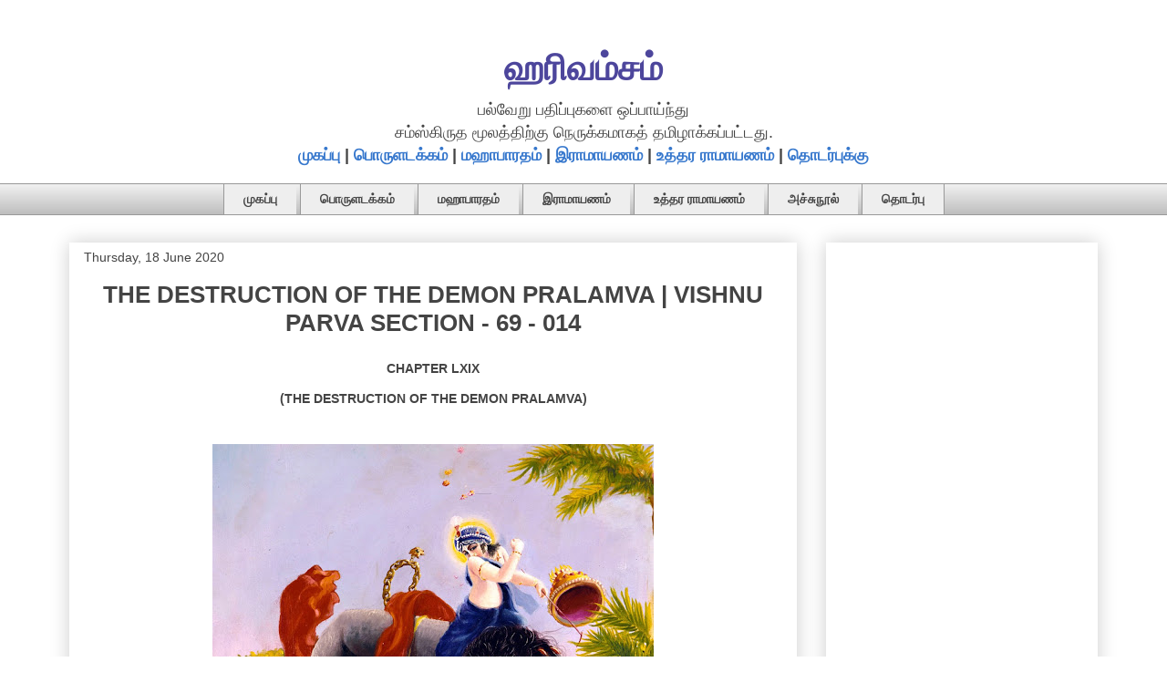

--- FILE ---
content_type: text/html; charset=UTF-8
request_url: https://harivamsam.arasan.info/2020/06/Harivamsa-Vishnu-Parva-Section-69-014.html
body_size: 26744
content:
<!DOCTYPE html>
<html class='v2' dir='ltr' lang='en-GB' xmlns='http://www.w3.org/1999/xhtml' xmlns:b='http://www.google.com/2005/gml/b' xmlns:data='http://www.google.com/2005/gml/data' xmlns:expr='http://www.google.com/2005/gml/expr'>
<head>
<link href='https://www.blogger.com/static/v1/widgets/335934321-css_bundle_v2.css' rel='stylesheet' type='text/css'/>
<meta content='width=1100' name='viewport'/>
<meta content='text/html; charset=UTF-8' http-equiv='Content-Type'/>
<meta content='blogger' name='generator'/>
<link href='https://harivamsam.arasan.info/favicon.ico' rel='icon' type='image/x-icon'/>
<link href='https://harivamsam.arasan.info/2020/06/Harivamsa-Vishnu-Parva-Section-69-014.html' rel='canonical'/>
<link rel="alternate" type="application/atom+xml" title="ஹர&#3007;வம&#3021;சம&#3021; - Atom" href="https://harivamsam.arasan.info/feeds/posts/default" />
<link rel="alternate" type="application/rss+xml" title="ஹர&#3007;வம&#3021;சம&#3021; - RSS" href="https://harivamsam.arasan.info/feeds/posts/default?alt=rss" />
<link rel="service.post" type="application/atom+xml" title="ஹர&#3007;வம&#3021;சம&#3021; - Atom" href="https://www.blogger.com/feeds/2136946044622121784/posts/default" />

<link rel="alternate" type="application/atom+xml" title="ஹர&#3007;வம&#3021;சம&#3021; - Atom" href="https://harivamsam.arasan.info/feeds/2694098864633188648/comments/default" />
<!--Can't find substitution for tag [blog.ieCssRetrofitLinks]-->
<link href='https://blogger.googleusercontent.com/img/b/R29vZ2xl/AVvXsEgB7-o8fPie6_qMXnQIkqSi2oAdO7YwL1pDQ6llpsuNzI7zMRwOO5Oeu9Pjd5BwhfrfjeGf9Ik-uWJu9WivUgGNsIMMJQinoer8lX13UJJWiOqytGhDu3aY3LEORENEF1TQ_YGGvbTrMP4/w484-h640/Pralamba+and+Balarama+%25E0%25AE%25AA%25E0%25AE%25BF%25E0%25AE%25B0%25E0%25AE%25B2%25E0%25AE%25AE%25E0%25AF%258D%25E0%25AE%25AA%25E0%25AE%25A9%25E0%25AF%258D+%25E0%25AE%25AA%25E0%25AE%25B2%25E0%25AE%25B0%25E0%25AE%25BE%25E0%25AE%25AE%25E0%25AE%25A9%25E0%25AF%258D.jpg' rel='image_src'/>
<meta content='Harivamsha, Harivamsa, Vishnu Parva, Pralamva, Valarama' name='description'/>
<meta content='https://harivamsam.arasan.info/2020/06/Harivamsa-Vishnu-Parva-Section-69-014.html' property='og:url'/>
<meta content=' THE DESTRUCTION OF THE DEMON PRALAMVA | VISHNU PARVA SECTION - 69 - 014' property='og:title'/>
<meta content='Harivamsha, Harivamsa, Vishnu Parva, Pralamva, Valarama' property='og:description'/>
<meta content='https://blogger.googleusercontent.com/img/b/R29vZ2xl/AVvXsEgB7-o8fPie6_qMXnQIkqSi2oAdO7YwL1pDQ6llpsuNzI7zMRwOO5Oeu9Pjd5BwhfrfjeGf9Ik-uWJu9WivUgGNsIMMJQinoer8lX13UJJWiOqytGhDu3aY3LEORENEF1TQ_YGGvbTrMP4/w1200-h630-p-k-no-nu/Pralamba+and+Balarama+%25E0%25AE%25AA%25E0%25AE%25BF%25E0%25AE%25B0%25E0%25AE%25B2%25E0%25AE%25AE%25E0%25AF%258D%25E0%25AE%25AA%25E0%25AE%25A9%25E0%25AF%258D+%25E0%25AE%25AA%25E0%25AE%25B2%25E0%25AE%25B0%25E0%25AE%25BE%25E0%25AE%25AE%25E0%25AE%25A9%25E0%25AF%258D.jpg' property='og:image'/>
<title> THE DESTRUCTION OF THE DEMON PRALAMVA | VISHNU PARVA SECTION - 69 - 014</title>
<style id='page-skin-1' type='text/css'><!--
/*
-----------------------------------------------
Blogger Template Style
Name:     Awesome Inc.
Designer: Tina Chen
URL:      tinachen.org
----------------------------------------------- */
/* Variable definitions
====================
<Variable name="keycolor" description="Main Color" type="color" default="#ffffff"/>
<Group description="Page" selector="body">
<Variable name="body.font" description="Font" type="font"
default="normal normal 13px Arial, Tahoma, Helvetica, FreeSans, sans-serif"/>
<Variable name="body.background.color" description="Background Color" type="color" default="#000000"/>
<Variable name="body.text.color" description="Text Color" type="color" default="#ffffff"/>
</Group>
<Group description="Links" selector=".main-inner">
<Variable name="link.color" description="Link Color" type="color" default="#888888"/>
<Variable name="link.visited.color" description="Visited Color" type="color" default="#444444"/>
<Variable name="link.hover.color" description="Hover Color" type="color" default="#cccccc"/>
</Group>
<Group description="Blog Title" selector=".header h1">
<Variable name="header.font" description="Title Font" type="font"
default="normal bold 40px Arial, Tahoma, Helvetica, FreeSans, sans-serif"/>
<Variable name="header.text.color" description="Title Color" type="color" default="#444444" />
<Variable name="header.background.color" description="Header Background" type="color" default="transparent" />
</Group>
<Group description="Blog Description" selector=".header .description">
<Variable name="description.font" description="Font" type="font"
default="normal normal 14px Arial, Tahoma, Helvetica, FreeSans, sans-serif"/>
<Variable name="description.text.color" description="Text Color" type="color"
default="#444444" />
</Group>
<Group description="Tabs Text" selector=".tabs-inner .widget li a">
<Variable name="tabs.font" description="Font" type="font"
default="normal bold 14px Arial, Tahoma, Helvetica, FreeSans, sans-serif"/>
<Variable name="tabs.text.color" description="Text Color" type="color" default="#444444"/>
<Variable name="tabs.selected.text.color" description="Selected Color" type="color" default="#444444"/>
</Group>
<Group description="Tabs Background" selector=".tabs-outer .PageList">
<Variable name="tabs.background.color" description="Background Color" type="color" default="#141414"/>
<Variable name="tabs.selected.background.color" description="Selected Color" type="color" default="#444444"/>
<Variable name="tabs.border.color" description="Border Color" type="color" default="#ffffff"/>
</Group>
<Group description="Date Header" selector=".main-inner .widget h2.date-header, .main-inner .widget h2.date-header span">
<Variable name="date.font" description="Font" type="font"
default="normal normal 14px Arial, Tahoma, Helvetica, FreeSans, sans-serif"/>
<Variable name="date.text.color" description="Text Color" type="color" default="#666666"/>
<Variable name="date.border.color" description="Border Color" type="color" default="#ffffff"/>
</Group>
<Group description="Post Title" selector="h3.post-title, h4, h3.post-title a">
<Variable name="post.title.font" description="Font" type="font"
default="normal bold 26px Arial, Tahoma, Helvetica, FreeSans, sans-serif"/>
<Variable name="post.title.text.color" description="Text Color" type="color" default="#444444"/>
</Group>
<Group description="Post Background" selector=".post">
<Variable name="post.background.color" description="Background Color" type="color" default="#ffffff" />
<Variable name="post.border.color" description="Border Color" type="color" default="#ffffff" />
<Variable name="post.border.bevel.color" description="Bevel Color" type="color" default="#ffffff"/>
</Group>
<Group description="Gadget Title" selector="h2">
<Variable name="widget.title.font" description="Font" type="font"
default="normal bold 14px Arial, Tahoma, Helvetica, FreeSans, sans-serif"/>
<Variable name="widget.title.text.color" description="Text Color" type="color" default="#444444"/>
</Group>
<Group description="Gadget Text" selector=".sidebar .widget">
<Variable name="widget.font" description="Font" type="font"
default="normal normal 14px Arial, Tahoma, Helvetica, FreeSans, sans-serif"/>
<Variable name="widget.text.color" description="Text Color" type="color" default="#444444"/>
<Variable name="widget.alternate.text.color" description="Alternate Color" type="color" default="#666666"/>
</Group>
<Group description="Gadget Links" selector=".sidebar .widget">
<Variable name="widget.link.color" description="Link Color" type="color" default="#3778cd"/>
<Variable name="widget.link.visited.color" description="Visited Color" type="color" default="#4d469c"/>
<Variable name="widget.link.hover.color" description="Hover Color" type="color" default="#3778cd"/>
</Group>
<Group description="Gadget Background" selector=".sidebar .widget">
<Variable name="widget.background.color" description="Background Color" type="color" default="#141414"/>
<Variable name="widget.border.color" description="Border Color" type="color" default="#222222"/>
<Variable name="widget.border.bevel.color" description="Bevel Color" type="color" default="#000000"/>
</Group>
<Group description="Sidebar Background" selector=".column-left-inner .column-right-inner">
<Variable name="widget.outer.background.color" description="Background Color" type="color" default="transparent" />
</Group>
<Group description="Images" selector=".main-inner">
<Variable name="image.background.color" description="Background Color" type="color" default="transparent"/>
<Variable name="image.border.color" description="Border Color" type="color" default="transparent"/>
</Group>
<Group description="Feed" selector=".blog-feeds">
<Variable name="feed.text.color" description="Text Color" type="color" default="#444444"/>
</Group>
<Group description="Feed Links" selector=".blog-feeds">
<Variable name="feed.link.color" description="Link Color" type="color" default="#3778cd"/>
<Variable name="feed.link.visited.color" description="Visited Color" type="color" default="#4d469c"/>
<Variable name="feed.link.hover.color" description="Hover Color" type="color" default="#3778cd"/>
</Group>
<Group description="Pager" selector=".blog-pager">
<Variable name="pager.background.color" description="Background Color" type="color" default="#ffffff" />
</Group>
<Group description="Footer" selector=".footer-outer">
<Variable name="footer.background.color" description="Background Color" type="color" default="#ffffff" />
<Variable name="footer.text.color" description="Text Color" type="color" default="#444444" />
</Group>
<Variable name="title.shadow.spread" description="Title Shadow" type="length" default="-1px" min="-1px" max="100px"/>
<Variable name="body.background" description="Body Background" type="background"
color="#ffffff"
default="$(color) none repeat scroll top left"/>
<Variable name="body.background.gradient.cap" description="Body Gradient Cap" type="url"
default="none"/>
<Variable name="body.background.size" description="Body Background Size" type="string" default="auto"/>
<Variable name="tabs.background.gradient" description="Tabs Background Gradient" type="url"
default="none"/>
<Variable name="header.background.gradient" description="Header Background Gradient" type="url" default="none" />
<Variable name="header.padding.top" description="Header Top Padding" type="length" default="22px" min="0" max="100px"/>
<Variable name="header.margin.top" description="Header Top Margin" type="length" default="0" min="0" max="100px"/>
<Variable name="header.margin.bottom" description="Header Bottom Margin" type="length" default="0" min="0" max="100px"/>
<Variable name="widget.padding.top" description="Widget Padding Top" type="length" default="8px" min="0" max="20px"/>
<Variable name="widget.padding.side" description="Widget Padding Side" type="length" default="15px" min="0" max="100px"/>
<Variable name="widget.outer.margin.top" description="Widget Top Margin" type="length" default="0" min="0" max="100px"/>
<Variable name="widget.outer.background.gradient" description="Gradient" type="url" default="none" />
<Variable name="widget.border.radius" description="Gadget Border Radius" type="length" default="0" min="0" max="100px"/>
<Variable name="outer.shadow.spread" description="Outer Shadow Size" type="length" default="0" min="0" max="100px"/>
<Variable name="date.header.border.radius.top" description="Date Header Border Radius Top" type="length" default="0" min="0" max="100px"/>
<Variable name="date.header.position" description="Date Header Position" type="length" default="15px" min="0" max="100px"/>
<Variable name="date.space" description="Date Space" type="length" default="30px" min="0" max="100px"/>
<Variable name="date.position" description="Date Float" type="string" default="static" />
<Variable name="date.padding.bottom" description="Date Padding Bottom" type="length" default="0" min="0" max="100px"/>
<Variable name="date.border.size" description="Date Border Size" type="length" default="0" min="0" max="10px"/>
<Variable name="date.background" description="Date Background" type="background" color="transparent"
default="$(color) none no-repeat scroll top left" />
<Variable name="date.first.border.radius.top" description="Date First top radius" type="length" default="0" min="0" max="100px"/>
<Variable name="date.last.space.bottom" description="Date Last Space Bottom" type="length"
default="20px" min="0" max="100px"/>
<Variable name="date.last.border.radius.bottom" description="Date Last bottom radius" type="length" default="0" min="0" max="100px"/>
<Variable name="post.first.padding.top" description="First Post Padding Top" type="length" default="0" min="0" max="100px"/>
<Variable name="image.shadow.spread" description="Image Shadow Size" type="length" default="0" min="0" max="100px"/>
<Variable name="image.border.radius" description="Image Border Radius" type="length" default="0" min="0" max="100px"/>
<Variable name="separator.outdent" description="Separator Outdent" type="length" default="15px" min="0" max="100px"/>
<Variable name="title.separator.border.size" description="Widget Title Border Size" type="length" default="1px" min="0" max="10px"/>
<Variable name="list.separator.border.size" description="List Separator Border Size" type="length" default="1px" min="0" max="10px"/>
<Variable name="shadow.spread" description="Shadow Size" type="length" default="0" min="0" max="100px"/>
<Variable name="startSide" description="Side where text starts in blog language" type="automatic" default="left"/>
<Variable name="endSide" description="Side where text ends in blog language" type="automatic" default="right"/>
<Variable name="date.side" description="Side where date header is placed" type="string" default="right"/>
<Variable name="pager.border.radius.top" description="Pager Border Top Radius" type="length" default="0" min="0" max="100px"/>
<Variable name="pager.space.top" description="Pager Top Space" type="length" default="1em" min="0" max="20em"/>
<Variable name="footer.background.gradient" description="Background Gradient" type="url" default="none" />
<Variable name="mobile.background.size" description="Mobile Background Size" type="string"
default="auto"/>
<Variable name="mobile.background.overlay" description="Mobile Background Overlay" type="string"
default="transparent none repeat scroll top left"/>
<Variable name="mobile.button.color" description="Mobile Button Color" type="color" default="#ffffff" />
*/
/* Content
----------------------------------------------- */
body {
font: normal normal 18px Arial, Tahoma, Helvetica, FreeSans, sans-serif;
color: #444444;
background: #ffffff none repeat scroll top left;
}
html body .content-outer {
min-width: 0;
max-width: 100%;
width: 100%;
}
a:link {
text-decoration: none;
color: #3778cd;
}
a:visited {
text-decoration: none;
color: #4d469c;
}
a:hover {
text-decoration: underline;
color: #3778cd;
}
.body-fauxcolumn-outer .cap-top {
position: absolute;
z-index: 1;
height: 276px;
width: 100%;
background: transparent none repeat-x scroll top left;
_background-image: none;
}
/* Columns
----------------------------------------------- */
.content-inner {
padding: 0;
}
.header-inner .section {
margin: 0 16px;
}
.tabs-inner .section {
margin: 0 16px;
}
.main-inner {
padding-top: 30px;
}
.main-inner .column-center-inner,
.main-inner .column-left-inner,
.main-inner .column-right-inner {
padding: 0 5px;
}
*+html body .main-inner .column-center-inner {
margin-top: -30px;
}
#layout .main-inner .column-center-inner {
margin-top: 0;
}
/* Header
----------------------------------------------- */
.header-outer {
margin: 0 0 0 0;
background: rgba(0, 0, 0, 0) none repeat scroll 0 0;
}
.Header h1 {
font: normal bold 40px Arial, Tahoma, Helvetica, FreeSans, sans-serif;
color: #4d469c;
text-shadow: 0 0 -1px #000000;
}
.Header h1 a {
color: #4d469c;
}
.Header .description {
font: normal normal 14px Arial, Tahoma, Helvetica, FreeSans, sans-serif;
color: #444444;
}
.header-inner .Header .titlewrapper,
.header-inner .Header .descriptionwrapper {
padding-left: 0;
padding-right: 0;
margin-bottom: 0;
}
.header-inner .Header .titlewrapper {
padding-top: 22px;
}
/* Tabs
----------------------------------------------- */
.tabs-outer {
overflow: hidden;
position: relative;
background: #eeeeee url(https://resources.blogblog.com/blogblog/data/1kt/awesomeinc/tabs_gradient_light.png) repeat scroll 0 0;
}
#layout .tabs-outer {
overflow: visible;
}
.tabs-cap-top, .tabs-cap-bottom {
position: absolute;
width: 100%;
border-top: 1px solid #999999;
}
.tabs-cap-bottom {
bottom: 0;
}
.tabs-inner .widget li a {
display: inline-block;
margin: 0;
padding: .6em 1.5em;
font: normal bold 14px Arial, Tahoma, Helvetica, FreeSans, sans-serif;
color: #444444;
border-top: 1px solid #999999;
border-bottom: 1px solid #999999;
border-left: 1px solid #999999;
height: 16px;
line-height: 16px;
}
.tabs-inner .widget li:last-child a {
border-right: 1px solid #999999;
}
.tabs-inner .widget li.selected a, .tabs-inner .widget li a:hover {
background: #666666 url(https://resources.blogblog.com/blogblog/data/1kt/awesomeinc/tabs_gradient_light.png) repeat-x scroll 0 -100px;
color: #ffffff;
}
/* Headings
----------------------------------------------- */
h2 {
font: normal bold 14px Arial, Tahoma, Helvetica, FreeSans, sans-serif;
color: #444444;
}
/* Widgets
----------------------------------------------- */
.main-inner .section {
margin: 0 27px;
padding: 0;
}
.main-inner .column-left-outer,
.main-inner .column-right-outer {
margin-top: 0;
}
#layout .main-inner .column-left-outer,
#layout .main-inner .column-right-outer {
margin-top: 0;
}
.main-inner .column-left-inner,
.main-inner .column-right-inner {
background: rgba(0, 0, 0, 0) none repeat 0 0;
-moz-box-shadow: 0 0 0 rgba(0, 0, 0, .2);
-webkit-box-shadow: 0 0 0 rgba(0, 0, 0, .2);
-goog-ms-box-shadow: 0 0 0 rgba(0, 0, 0, .2);
box-shadow: 0 0 0 rgba(0, 0, 0, .2);
-moz-border-radius: 0;
-webkit-border-radius: 0;
-goog-ms-border-radius: 0;
border-radius: 0;
}
#layout .main-inner .column-left-inner,
#layout .main-inner .column-right-inner {
margin-top: 0;
}
.sidebar .widget {
font: normal normal 14px Arial, Tahoma, Helvetica, FreeSans, sans-serif;
color: #444444;
}
.sidebar .widget a:link {
color: #3778cd;
}
.sidebar .widget a:visited {
color: #4d469c;
}
.sidebar .widget a:hover {
color: #3778cd;
}
.sidebar .widget h2 {
text-shadow: 0 0 -1px #000000;
}
.main-inner .widget {
background-color: #ffffff;
border: 1px solid #ffffff;
padding: 0 15px 15px;
margin: 20px -16px;
-moz-box-shadow: 0 0 20px rgba(0, 0, 0, .2);
-webkit-box-shadow: 0 0 20px rgba(0, 0, 0, .2);
-goog-ms-box-shadow: 0 0 20px rgba(0, 0, 0, .2);
box-shadow: 0 0 20px rgba(0, 0, 0, .2);
-moz-border-radius: 0;
-webkit-border-radius: 0;
-goog-ms-border-radius: 0;
border-radius: 0;
}
.main-inner .widget h2 {
margin: 0 -15px;
padding: .6em 15px .5em;
border-bottom: 1px solid rgba(0, 0, 0, 0);
}
.footer-inner .widget h2 {
padding: 0 0 .4em;
border-bottom: 1px solid rgba(0, 0, 0, 0);
}
.main-inner .widget h2 + div, .footer-inner .widget h2 + div {
border-top: 1px solid #ffffff;
padding-top: 8px;
}
.main-inner .widget .widget-content {
margin: 0 -15px;
padding: 7px 15px 0;
}
.main-inner .widget ul, .main-inner .widget #ArchiveList ul.flat {
margin: -8px -15px 0;
padding: 0;
list-style: none;
}
.main-inner .widget #ArchiveList {
margin: -8px 0 0;
}
.main-inner .widget ul li, .main-inner .widget #ArchiveList ul.flat li {
padding: .5em 15px;
text-indent: 0;
color: #666666;
border-top: 1px solid #ffffff;
border-bottom: 1px solid rgba(0, 0, 0, 0);
}
.main-inner .widget #ArchiveList ul li {
padding-top: .25em;
padding-bottom: .25em;
}
.main-inner .widget ul li:first-child, .main-inner .widget #ArchiveList ul.flat li:first-child {
border-top: none;
}
.main-inner .widget ul li:last-child, .main-inner .widget #ArchiveList ul.flat li:last-child {
border-bottom: none;
}
.post-body {
position: relative;
}
.main-inner .widget .post-body ul {
padding: 0 2.5em;
margin: .5em 0;
list-style: disc;
}
.main-inner .widget .post-body ul li {
padding: 0.25em 0;
margin-bottom: .25em;
color: #444444;
border: none;
}
.footer-inner .widget ul {
padding: 0;
list-style: none;
}
.widget .zippy {
color: #666666;
}
/* Posts
----------------------------------------------- */
body .main-inner .Blog {
padding: 0;
margin-bottom: 1em;
background-color: transparent;
border: none;
-moz-box-shadow: 0 0 0 rgba(0, 0, 0, 0);
-webkit-box-shadow: 0 0 0 rgba(0, 0, 0, 0);
-goog-ms-box-shadow: 0 0 0 rgba(0, 0, 0, 0);
box-shadow: 0 0 0 rgba(0, 0, 0, 0);
}
.main-inner .section:last-child .Blog:last-child {
padding: 0;
margin-bottom: 1em;
}
.main-inner .widget h2.date-header {
margin: 0 -15px 1px;
padding: 0 0 0 0;
font: normal normal 14px Arial, Tahoma, Helvetica, FreeSans, sans-serif;
color: #444444;
background: transparent none no-repeat scroll top left;
border-top: 0 solid #eeeeee;
border-bottom: 1px solid rgba(0, 0, 0, 0);
-moz-border-radius-topleft: 0;
-moz-border-radius-topright: 0;
-webkit-border-top-left-radius: 0;
-webkit-border-top-right-radius: 0;
border-top-left-radius: 0;
border-top-right-radius: 0;
position: static;
bottom: 100%;
right: 15px;
text-shadow: 0 0 -1px #000000;
}
.main-inner .widget h2.date-header span {
font: normal normal 14px Arial, Tahoma, Helvetica, FreeSans, sans-serif;
display: block;
padding: .5em 15px;
border-left: 0 solid #eeeeee;
border-right: 0 solid #eeeeee;
}
.date-outer {
position: relative;
margin: 30px 0 20px;
padding: 0 15px;
background-color: #ffffff;
border: 1px solid #ffffff;
-moz-box-shadow: 0 0 20px rgba(0, 0, 0, .2);
-webkit-box-shadow: 0 0 20px rgba(0, 0, 0, .2);
-goog-ms-box-shadow: 0 0 20px rgba(0, 0, 0, .2);
box-shadow: 0 0 20px rgba(0, 0, 0, .2);
-moz-border-radius: 0;
-webkit-border-radius: 0;
-goog-ms-border-radius: 0;
border-radius: 0;
}
.date-outer:first-child {
margin-top: 0;
}
.date-outer:last-child {
margin-bottom: 20px;
-moz-border-radius-bottomleft: 0;
-moz-border-radius-bottomright: 0;
-webkit-border-bottom-left-radius: 0;
-webkit-border-bottom-right-radius: 0;
-goog-ms-border-bottom-left-radius: 0;
-goog-ms-border-bottom-right-radius: 0;
border-bottom-left-radius: 0;
border-bottom-right-radius: 0;
}
.date-posts {
margin: 0 -15px;
padding: 0 15px;
clear: both;
}
.post-outer, .inline-ad {
border-top: 1px solid #ffffff;
margin: 0 -15px;
padding: 15px 15px;
}
.post-outer {
padding-bottom: 10px;
}
.post-outer:first-child {
padding-top: 0;
border-top: none;
}
.post-outer:last-child, .inline-ad:last-child {
border-bottom: none;
}
.post-body {
position: relative;
}
.post-body img {
padding: 8px;
background: rgba(0, 0, 0, 0);
border: 1px solid rgba(0, 0, 0, 0);
-moz-box-shadow: 0 0 0 rgba(0, 0, 0, .2);
-webkit-box-shadow: 0 0 0 rgba(0, 0, 0, .2);
box-shadow: 0 0 0 rgba(0, 0, 0, .2);
-moz-border-radius: 0;
-webkit-border-radius: 0;
border-radius: 0;
}
h3.post-title, h4 {
font: normal bold 26px Arial, Tahoma, Helvetica, FreeSans, sans-serif;
color: #444444;
}
h3.post-title a {
font: normal bold 26px Arial, Tahoma, Helvetica, FreeSans, sans-serif;
color: #444444;
}
h3.post-title a:hover {
color: #3778cd;
text-decoration: underline;
}
.post-header {
margin: 0 0 1em;
}
.post-body {
line-height: 1.4;
}
.post-outer h2 {
color: #444444;
}
.post-footer {
margin: 1.5em 0 0;
}
#blog-pager {
padding: 15px;
font-size: 120%;
background-color: #ffffff;
border: 1px solid #ffffff;
-moz-box-shadow: 0 0 20px rgba(0, 0, 0, .2);
-webkit-box-shadow: 0 0 20px rgba(0, 0, 0, .2);
-goog-ms-box-shadow: 0 0 20px rgba(0, 0, 0, .2);
box-shadow: 0 0 20px rgba(0, 0, 0, .2);
-moz-border-radius: 0;
-webkit-border-radius: 0;
-goog-ms-border-radius: 0;
border-radius: 0;
-moz-border-radius-topleft: 0;
-moz-border-radius-topright: 0;
-webkit-border-top-left-radius: 0;
-webkit-border-top-right-radius: 0;
-goog-ms-border-top-left-radius: 0;
-goog-ms-border-top-right-radius: 0;
border-top-left-radius: 0;
border-top-right-radius-topright: 0;
margin-top: 1em;
}
.blog-feeds, .post-feeds {
margin: 1em 0;
text-align: center;
color: #444444;
}
.blog-feeds a, .post-feeds a {
color: #3778cd;
}
.blog-feeds a:visited, .post-feeds a:visited {
color: #4d469c;
}
.blog-feeds a:hover, .post-feeds a:hover {
color: #3778cd;
}
.post-outer .comments {
margin-top: 2em;
}
/* Comments
----------------------------------------------- */
.comments .comments-content .icon.blog-author {
background-repeat: no-repeat;
background-image: url([data-uri]);
}
.comments .comments-content .loadmore a {
border-top: 1px solid #999999;
border-bottom: 1px solid #999999;
}
.comments .continue {
border-top: 2px solid #999999;
}
/* Footer
----------------------------------------------- */
.footer-outer {
margin: -20px 0 -1px;
padding: 20px 0 0;
color: #444444;
overflow: hidden;
}
.footer-fauxborder-left {
border-top: 1px solid #ffffff;
background: #ffffff none repeat scroll 0 0;
-moz-box-shadow: 0 0 20px rgba(0, 0, 0, .2);
-webkit-box-shadow: 0 0 20px rgba(0, 0, 0, .2);
-goog-ms-box-shadow: 0 0 20px rgba(0, 0, 0, .2);
box-shadow: 0 0 20px rgba(0, 0, 0, .2);
margin: 0 -20px;
}
/* Mobile
----------------------------------------------- */
body.mobile {
background-size: auto;
}
.mobile .body-fauxcolumn-outer {
background: transparent none repeat scroll top left;
}
*+html body.mobile .main-inner .column-center-inner {
margin-top: 0;
}
.mobile .main-inner .widget {
padding: 0 0 15px;
}
.mobile .main-inner .widget h2 + div,
.mobile .footer-inner .widget h2 + div {
border-top: none;
padding-top: 0;
}
.mobile .footer-inner .widget h2 {
padding: 0.5em 0;
border-bottom: none;
}
.mobile .main-inner .widget .widget-content {
margin: 0;
padding: 7px 0 0;
}
.mobile .main-inner .widget ul,
.mobile .main-inner .widget #ArchiveList ul.flat {
margin: 0 -15px 0;
}
.mobile .main-inner .widget h2.date-header {
right: 0;
}
.mobile .date-header span {
padding: 0.4em 0;
}
.mobile .date-outer:first-child {
margin-bottom: 0;
border: 1px solid #ffffff;
-moz-border-radius-topleft: 0;
-moz-border-radius-topright: 0;
-webkit-border-top-left-radius: 0;
-webkit-border-top-right-radius: 0;
-goog-ms-border-top-left-radius: 0;
-goog-ms-border-top-right-radius: 0;
border-top-left-radius: 0;
border-top-right-radius: 0;
}
.mobile .date-outer {
border-color: #ffffff;
border-width: 0 1px 1px;
}
.mobile .date-outer:last-child {
margin-bottom: 0;
}
.mobile .main-inner {
padding: 0;
}
.mobile .header-inner .section {
margin: 0;
}
.mobile .post-outer, .mobile .inline-ad {
padding: 5px 0;
}
.mobile .tabs-inner .section {
margin: 0 10px;
}
.mobile .main-inner .widget h2 {
margin: 0;
padding: 0;
}
.mobile .main-inner .widget h2.date-header span {
padding: 0;
}
.mobile .main-inner .widget .widget-content {
margin: 0;
padding: 7px 0 0;
}
.mobile #blog-pager {
border: 1px solid transparent;
background: #ffffff none repeat scroll 0 0;
}
.mobile .main-inner .column-left-inner,
.mobile .main-inner .column-right-inner {
background: rgba(0, 0, 0, 0) none repeat 0 0;
-moz-box-shadow: none;
-webkit-box-shadow: none;
-goog-ms-box-shadow: none;
box-shadow: none;
}
.mobile .date-posts {
margin: 0;
padding: 0;
}
.mobile .footer-fauxborder-left {
margin: 0;
border-top: inherit;
}
.mobile .main-inner .section:last-child .Blog:last-child {
margin-bottom: 0;
}
.mobile-index-contents {
color: #444444;
}
.mobile .mobile-link-button {
background: #3778cd url(https://resources.blogblog.com/blogblog/data/1kt/awesomeinc/tabs_gradient_light.png) repeat scroll 0 0;
}
.mobile-link-button a:link, .mobile-link-button a:visited {
color: #ffffff;
}
.mobile .tabs-inner .PageList .widget-content {
background: transparent;
border-top: 1px solid;
border-color: #999999;
color: #444444;
}
.mobile .tabs-inner .PageList .widget-content .pagelist-arrow {
border-left: 1px solid #999999;
}
/* ----- START DROPDOWN CSS BY XOMISSE ----- */
#cssnav {
border: 0px;
margin: 0px;
padding: 0px;
width: auto;
font: normal bold 14px Arial, Tahoma, Helvetica, FreeSans, sans-serif; /* Template Designer - Change Font Type, Size, Etc */
color: #444444; /* Template Designer - Change Text Colour */
}
#cssnav ul {
background: #eeeeee; /* Template Designer - Change Menu Background */
height: 40px; /* Change Height of Menu */
list-style: none;
margin: 0px;
padding: 0px;
}
#cssnav li {
float: none;
display: inline-block;
padding: 0px;
}
#cssnav li a {
background: #eeeeee; /* Template Designer - Change Menu Background */
display: block;
margin: 0px;
text-align: center;
font: normal bold 14px Arial, Tahoma, Helvetica, FreeSans, sans-serif; /* Template Designer - Change Font Type, Size, Etc */
text-decoration: none;
}
#cssnav > ul > li > a {
color: #444444; /* Template Designer - Change Text Color */
}
#cssnav ul ul a {
color: #444444; /* Template Designer - Change Text Color */
}
#cssnav li > a:hover, #cssnav ul li:hover {
color: #ffffff; /* Template Designer - Change Text Color on Hover */
background-color: #666666; /* Template Designer - Change Font Background on Hover */
text-decoration: none;
}
#cssnav li ul {
background: #eeeeee; /* Template Designer - Change Menu Background */
display: none;
height: auto;
padding: 0px;
margin: 0px;
border: 0px;
position: absolute;
width: 200px; /* Change Width Of DropDown Menu */
z-index:9999;
}
#cssnav li:hover ul {
display: block;
}
#cssnav li li {
background: #eeeeee; /* Template Designer - Change Background */
display: block;
float: none;
margin: 0px;
padding: 0px;
width: 200px; /* Change Width Of DropDown Menu */
}
#cssnav li:hover li a {
background: #FFFFFF; /* Template Designer - Change Background of Link on Hover */
}
#cssnav li ul a {
display: block;
height: auto;
margin: 0px;
padding: 10px;
text-align: left;
}
#cssnav li ul a:hover, #cssnav li ul li:hover > a {
color: #ffffff; /* Template Designer - Change Text Color on Hover */
background-color: #666666; /* Template Designer - Change Background on Hover */
border: 0px;
text-decoration: none;
}
/* ----- END DROPDOWN CSS BY XOMISSE ----- */
.tabs-outer, .tabs .widget ul {overflow: visible;}
.post-title {
text-align:center;
}blockquote {
margin: 0px 50px 0px 50px;
padding: 15px 15px 15px 15px;
background-color: #f9f9f9;
border: 1px solid #ccc;
border-radius: 6px;
box-shadow: 1px 1px 1px #ccc;
font-style: italic;
font-size:15px;
}
.titlewrapper {text-align: center; }
--></style>
<style id='template-skin-1' type='text/css'><!--
body {
min-width: 1160px;
}
.content-outer, .content-fauxcolumn-outer, .region-inner {
min-width: 1160px;
max-width: 1160px;
_width: 1160px;
}
.main-inner .columns {
padding-left: 0px;
padding-right: 330px;
}
.main-inner .fauxcolumn-center-outer {
left: 0px;
right: 330px;
/* IE6 does not respect left and right together */
_width: expression(this.parentNode.offsetWidth -
parseInt("0px") -
parseInt("330px") + 'px');
}
.main-inner .fauxcolumn-left-outer {
width: 0px;
}
.main-inner .fauxcolumn-right-outer {
width: 330px;
}
.main-inner .column-left-outer {
width: 0px;
right: 100%;
margin-left: -0px;
}
.main-inner .column-right-outer {
width: 330px;
margin-right: -330px;
}
#layout {
min-width: 0;
}
#layout .content-outer {
min-width: 0;
width: 800px;
}
#layout .region-inner {
min-width: 0;
width: auto;
}
body#layout div.add_widget {
padding: 8px;
}
body#layout div.add_widget a {
margin-left: 32px;
}
--></style>
<script type='text/javascript'>
        (function(i,s,o,g,r,a,m){i['GoogleAnalyticsObject']=r;i[r]=i[r]||function(){
        (i[r].q=i[r].q||[]).push(arguments)},i[r].l=1*new Date();a=s.createElement(o),
        m=s.getElementsByTagName(o)[0];a.async=1;a.src=g;m.parentNode.insertBefore(a,m)
        })(window,document,'script','https://www.google-analytics.com/analytics.js','ga');
        ga('create', 'UA-273051833-1', 'auto', 'blogger');
        ga('blogger.send', 'pageview');
      </script>
<!-- Global site tag (gtag.js) - Google Analytics -->
<script async='async' src='https://www.googletagmanager.com/gtag/js?id=G-8BXEYQZN40'></script>
<script>
  window.dataLayer = window.dataLayer || [];
  function gtag(){dataLayer.push(arguments);}
  gtag('js', new Date());

  gtag('config', 'G-8BXEYQZN40');
</script>
<link href='https://www.blogger.com/dyn-css/authorization.css?targetBlogID=2136946044622121784&amp;zx=1b6738ed-bcc6-4a02-84bd-2a83699ee585' media='none' onload='if(media!=&#39;all&#39;)media=&#39;all&#39;' rel='stylesheet'/><noscript><link href='https://www.blogger.com/dyn-css/authorization.css?targetBlogID=2136946044622121784&amp;zx=1b6738ed-bcc6-4a02-84bd-2a83699ee585' rel='stylesheet'/></noscript>
<meta name='google-adsense-platform-account' content='ca-host-pub-1556223355139109'/>
<meta name='google-adsense-platform-domain' content='blogspot.com'/>

<!-- data-ad-client=ca-pub-1340067691462888 -->

</head>
<body class='loading'>
<div class='navbar no-items section' id='navbar' name='Navbar'>
</div>
<div class='body-fauxcolumns'>
<div class='fauxcolumn-outer body-fauxcolumn-outer'>
<div class='cap-top'>
<div class='cap-left'></div>
<div class='cap-right'></div>
</div>
<div class='fauxborder-left'>
<div class='fauxborder-right'></div>
<div class='fauxcolumn-inner'>
</div>
</div>
<div class='cap-bottom'>
<div class='cap-left'></div>
<div class='cap-right'></div>
</div>
</div>
</div>
<div class='content'>
<div class='content-fauxcolumns'>
<div class='fauxcolumn-outer content-fauxcolumn-outer'>
<div class='cap-top'>
<div class='cap-left'></div>
<div class='cap-right'></div>
</div>
<div class='fauxborder-left'>
<div class='fauxborder-right'></div>
<div class='fauxcolumn-inner'>
</div>
</div>
<div class='cap-bottom'>
<div class='cap-left'></div>
<div class='cap-right'></div>
</div>
</div>
</div>
<div class='content-outer'>
<div class='content-cap-top cap-top'>
<div class='cap-left'></div>
<div class='cap-right'></div>
</div>
<div class='fauxborder-left content-fauxborder-left'>
<div class='fauxborder-right content-fauxborder-right'></div>
<div class='content-inner'>
<header>
<div class='header-outer'>
<div class='header-cap-top cap-top'>
<div class='cap-left'></div>
<div class='cap-right'></div>
</div>
<div class='fauxborder-left header-fauxborder-left'>
<div class='fauxborder-right header-fauxborder-right'></div>
<div class='region-inner header-inner'>
<div class='header section' id='header' name='Header'><div class='widget Header' data-version='1' id='Header1'>
<div id='header-inner'>
<div class='titlewrapper'>
<h1 class='title'>
<a href='https://harivamsam.arasan.info/'>
ஹர&#3007;வம&#3021;சம&#3021;
</a>
</h1>
</div>
<div class='descriptionwrapper'>
<p class='description'><span><center>பல&#3021;வ&#3015;ற&#3009; பத&#3007;ப&#3021;ப&#3009;கள&#3016; ஒப&#3021;ப&#3006;ய&#3021;ந&#3021;த&#3009;<br>சம&#3021;ஸ&#3021;க&#3007;ர&#3009;த ம&#3010;லத&#3021;த&#3007;ற&#3021;க&#3009; ந&#3014;ர&#3009;க&#3021;கம&#3006;கத&#3021; தம&#3007;ழ&#3006;க&#3021;கப&#3021;பட&#3021;டத&#3009;.<br> <b><a href="https://www.arasan.info">ம&#3009;கப&#3021;ப&#3009;</a> |  <a href="http://bit.ly/hvcontents">ப&#3018;ர&#3009;ளடக&#3021;கம&#3021;</a> | <a href="http://bit.ly/mbcontents">மஹ&#3006;ப&#3006;ரதம&#3021;</a> | <a href="https://bit.ly/vrcontents">இர&#3006;ம&#3006;யணம&#3021;</a> | <a href="https://bit.ly/urcontents">உத&#3021;தர ர&#3006;ம&#3006;யணம&#3021;</a> | <a href="http://bit.ly/asapcontact">த&#3018;டர&#3021;ப&#3009;க&#3021;க&#3009;</a></b> </center></span></p>
</div>
</div>
</div></div>
</div>
</div>
<div class='header-cap-bottom cap-bottom'>
<div class='cap-left'></div>
<div class='cap-right'></div>
</div>
</div>
</header>
<div class='tabs-outer'>
<div class='tabs-cap-top cap-top'>
<div class='cap-left'></div>
<div class='cap-right'></div>
</div>
<div class='fauxborder-left tabs-fauxborder-left'>
<div class='fauxborder-right tabs-fauxborder-right'></div>
<div class='region-inner tabs-inner'>
<div class='tabs section' id='crosscol' name='Cross-column'><div class='widget HTML' data-version='1' id='HTML1'>
<div class='widget-content'>
<center><!-- START NAVIGATION BY XOMISSE -->
<div id="navigationbar">
<ul id='cssnav'>
<li><a href='https://www.arasan.info'>ம&#3009;கப&#3021;ப&#3009;</a></li>
<li class="active"><a href='https://harivamsam.arasan.info/p/harivamsam-contents.html'>ப&#3018;ர&#3009;ளடக&#3021;கம&#3021;</a></li>
<li class="sub"><a href='https://mahabharatham.arasan.info/'>மஹ&#3006;ப&#3006;ரதம&#3021;</a>
<ul>
<li><a href='https://mahabharatham.arasan.info/2020/08/contents-of-mahabharata.html'>ப&#3018;ர&#3009;ளடக&#3021;கம&#3021;</a></li>
<li><a href='https://mahabharatham.arasan.info/p/mahabharatham-in-tamil-audio-files.html'>க&#3006;ண&#3018;ள&#3007;கள&#3021;</a></li>

<li><a href='https://mahabharatham.arasan.info/2015/12/Bhagavad-Gita-In-Tamil.html'>பகவத&#3021;க&#3008;த&#3016;</a></li>

<li><a href='https://www.arasan.info/p/tamil-mahabharata-hardbound-book.html'>அச&#3021;ச&#3009;ந&#3010;ல&#3021;த&#3018;க&#3016;</a></li>

</ul></li>

<li class="active"><a href='https://ramayanam.arasan.info/p/ramayanam-contents.html'>இர&#3006;ம&#3006;யணம&#3021;</a></li>

<li class="active"><a href='https://uththararamayanam.arasan.info/p/uththararamayanam-contents.html'>உத&#3021;தர ர&#3006;ம&#3006;யணம&#3021;</a></li>

<li class="active"><a href='https://bit.ly/arasanprints'>அச&#3021;ச&#3009;ந&#3010;ல&#3021;</a></li>

<!-- ADD MORE CATEGORIES OR LINKS HERE -->
<li class="last"><a href='https://www.arasan.info/p/contact.html'>த&#3018;டர&#3021;ப&#3009;</a></li>

</ul></div>  
<!-- END NAVIGATION BY XOMISSE  --></center>
</div>
<div class='clear'></div>
</div></div>
<div class='tabs no-items section' id='crosscol-overflow' name='Cross-Column 2'></div>
</div>
</div>
<div class='tabs-cap-bottom cap-bottom'>
<div class='cap-left'></div>
<div class='cap-right'></div>
</div>
</div>
<div class='main-outer'>
<div class='main-cap-top cap-top'>
<div class='cap-left'></div>
<div class='cap-right'></div>
</div>
<div class='fauxborder-left main-fauxborder-left'>
<div class='fauxborder-right main-fauxborder-right'></div>
<div class='region-inner main-inner'>
<div class='columns fauxcolumns'>
<div class='fauxcolumn-outer fauxcolumn-center-outer'>
<div class='cap-top'>
<div class='cap-left'></div>
<div class='cap-right'></div>
</div>
<div class='fauxborder-left'>
<div class='fauxborder-right'></div>
<div class='fauxcolumn-inner'>
</div>
</div>
<div class='cap-bottom'>
<div class='cap-left'></div>
<div class='cap-right'></div>
</div>
</div>
<div class='fauxcolumn-outer fauxcolumn-left-outer'>
<div class='cap-top'>
<div class='cap-left'></div>
<div class='cap-right'></div>
</div>
<div class='fauxborder-left'>
<div class='fauxborder-right'></div>
<div class='fauxcolumn-inner'>
</div>
</div>
<div class='cap-bottom'>
<div class='cap-left'></div>
<div class='cap-right'></div>
</div>
</div>
<div class='fauxcolumn-outer fauxcolumn-right-outer'>
<div class='cap-top'>
<div class='cap-left'></div>
<div class='cap-right'></div>
</div>
<div class='fauxborder-left'>
<div class='fauxborder-right'></div>
<div class='fauxcolumn-inner'>
</div>
</div>
<div class='cap-bottom'>
<div class='cap-left'></div>
<div class='cap-right'></div>
</div>
</div>
<!-- corrects IE6 width calculation -->
<div class='columns-inner'>
<div class='column-center-outer'>
<div class='column-center-inner'>
<div class='main section' id='main' name='Main'><div class='widget Blog' data-version='1' id='Blog1'>
<div class='blog-posts hfeed'>

          <div class="date-outer">
        
<h2 class='date-header'><span>Thursday, 18 June 2020</span></h2>

          <div class="date-posts">
        
<div class='post-outer'>
<div class='post hentry uncustomized-post-template' itemprop='blogPost' itemscope='itemscope' itemtype='http://schema.org/BlogPosting'>
<meta content='https://blogger.googleusercontent.com/img/b/R29vZ2xl/AVvXsEgB7-o8fPie6_qMXnQIkqSi2oAdO7YwL1pDQ6llpsuNzI7zMRwOO5Oeu9Pjd5BwhfrfjeGf9Ik-uWJu9WivUgGNsIMMJQinoer8lX13UJJWiOqytGhDu3aY3LEORENEF1TQ_YGGvbTrMP4/w484-h640/Pralamba+and+Balarama+%25E0%25AE%25AA%25E0%25AE%25BF%25E0%25AE%25B0%25E0%25AE%25B2%25E0%25AE%25AE%25E0%25AF%258D%25E0%25AE%25AA%25E0%25AE%25A9%25E0%25AF%258D+%25E0%25AE%25AA%25E0%25AE%25B2%25E0%25AE%25B0%25E0%25AE%25BE%25E0%25AE%25AE%25E0%25AE%25A9%25E0%25AF%258D.jpg' itemprop='image_url'/>
<meta content='2136946044622121784' itemprop='blogId'/>
<meta content='2694098864633188648' itemprop='postId'/>
<a name='2694098864633188648'></a>
<h3 class='post-title entry-title' itemprop='name'>
 THE DESTRUCTION OF THE DEMON PRALAMVA | VISHNU PARVA SECTION - 69 - 014
</h3>
<div class='post-header'>
<div class='post-header-line-1'></div>
</div>
<div class='post-body entry-content' id='post-body-2694098864633188648' itemprop='articleBody'>
<h2 style="text-align: center;">
CHAPTER LXIX</h2>
<h2 style="text-align: center;">
(THE DESTRUCTION OF THE DEMON PRALAMVA)</h2><br />
<div class="separator" style="clear: both; text-align: center;"><a href="https://blogger.googleusercontent.com/img/b/R29vZ2xl/AVvXsEgB7-o8fPie6_qMXnQIkqSi2oAdO7YwL1pDQ6llpsuNzI7zMRwOO5Oeu9Pjd5BwhfrfjeGf9Ik-uWJu9WivUgGNsIMMJQinoer8lX13UJJWiOqytGhDu3aY3LEORENEF1TQ_YGGvbTrMP4/s1897/Pralamba+and+Balarama+%25E0%25AE%25AA%25E0%25AE%25BF%25E0%25AE%25B0%25E0%25AE%25B2%25E0%25AE%25AE%25E0%25AF%258D%25E0%25AE%25AA%25E0%25AE%25A9%25E0%25AF%258D+%25E0%25AE%25AA%25E0%25AE%25B2%25E0%25AE%25B0%25E0%25AE%25BE%25E0%25AE%25AE%25E0%25AE%25A9%25E0%25AF%258D.jpg" style="margin-left: 1em; margin-right: 1em;"><img alt="Pralamva and Valarama" border="0" data-original-height="1897" data-original-width="1435" height="640" src="https://blogger.googleusercontent.com/img/b/R29vZ2xl/AVvXsEgB7-o8fPie6_qMXnQIkqSi2oAdO7YwL1pDQ6llpsuNzI7zMRwOO5Oeu9Pjd5BwhfrfjeGf9Ik-uWJu9WivUgGNsIMMJQinoer8lX13UJJWiOqytGhDu3aY3LEORENEF1TQ_YGGvbTrMP4/w484-h640/Pralamba+and+Balarama+%25E0%25AE%25AA%25E0%25AE%25BF%25E0%25AE%25B0%25E0%25AE%25B2%25E0%25AE%25AE%25E0%25AF%258D%25E0%25AE%25AA%25E0%25AE%25A9%25E0%25AF%258D+%25E0%25AE%25AA%25E0%25AE%25B2%25E0%25AE%25B0%25E0%25AE%25BE%25E0%25AE%25AE%25E0%25AE%25A9%25E0%25AF%258D.jpg" title="ப&#3007;ரலம&#3021;பன&#3021; பலர&#3006;மன&#3021;" width="484" /></a></div><div><br /></div><div style="text-align: justify;">VAISHAMPAYANA said: - Thereupon leaving off that forest of palm trees the two sons of Vasudeva again came to the Bhāndira tree (1). Traversing that prosperous forestland and tending the ever increasing flock of kine those two beautiful subduers of enemies began to strike their arms and sing. Sometimes they collected the trees and called the kine with their calves by names (2-3). They had ropes hanging on their shoulders and their breasts were adorned with garlands of auspicious wild flowers. And they looked like two bulls with new-grown horns (4). Having the hue of gold and powdered collyrium and clad in apparels of the same color with their respective persons, those two boys appeared like white and black clouds accompanied by rain-bow<b><font color="#7b1fa2">[1]</font></b> (5).</div><span><a name="more"></a></span><div style="text-align: justify;"><br /></div><blockquote><div style="text-align: justify;">[1] The word in the text literally means the bow of Indra. According to the Hindu mythology the rain-bow is supposed to be the bow of Indra who the presiding deity of rain and showers.</div></blockquote><div style="text-align: justify;"><br /></div><div style="text-align: justify;">Traversing the forest-ways along with their comrades, making beautiful ear-rings with the tips of Kuçā grass or flowers, and putting on wild dresses they sometimes sported on the mount Govardhana, sometimes in the forest and sometimes in the table-land. They thus engaged in a sport which was celebrated all over the world (6-7). Thus following human conduct and engaging in a play introduced by milkmen they who were worshipful even unto the celestials, began to range in the forest (8).</div><div style="text-align: justify;"><br /></div><div style="text-align: justify;">Thus sporting, they, within a short time, reached the Bhāndiraka fig-tree covered with growing branches - the best of the kind (9). They, who were experts in fighting, began to play there with cradles, nets and stones (10). Those two heroes, powerful like lions, began to display there, in the company of cow-herd boys, of their own accord and with delight, many a martial feat (11). While they were thus playing, the foremost of Asuras, by name Pralamva, came there with a view to kill them and began to find out their weak points (12). Assuming the form of a cow-herd and adorned with wild flowers that Asura began to tempt the two brothers with his play and smiles (13). Adopting a human form, although not born in the race of men that foremost of Dānavas, fearlessly joined their company (14). Considering him, who came there in the form of a milk-man, as their friend, those cow-herds began to play with that enemy of the immortals (15). Searching their weak points Pralamva too, who had assumed the guise of a milk-man, cast his dreadful looks at Krishna and Rohini's son (16). Then considering Krishna of wonderful prowess as irrepressible he gave him up and made up his mind for destroying Baladeva (17). <div class="separator" style="clear: both; text-align: center;"><a href="https://blogger.googleusercontent.com/img/b/R29vZ2xl/AVvXsEhnTmsp1S_7EGnD83UdKwRlA1PJATaTm2LSfop6DYYZRLVtlHUr3mBD4jhICYPiP4FJ6fxZf2mLVo7ttHjX1DZWH0LT8zvZwmqgCYNcwb_2fWZqtP4s8xxOrKE9oXXewuP_FlyIc3ayRsc/s2424/Harinakridana+-+play+of+leaping+in+pairs+%25E0%25AE%25B9%25E0%25AE%25B0%25E0%25AE%25BF%25E0%25AE%25A3%25E0%25AE%25BE%25E0%25AE%2595%25E0%25AF%258D%25E0%25AE%25B0%25E0%25AF%2580%25E0%25AE%259F%25E0%25AE%25A9%25E0%25AE%25AE%25E0%25AF%258D+-+%25E0%25AE%25AA%25E0%25AE%259A%25E0%25AF%258D%25E0%25AE%259A%25E0%25AF%2588%25E0%25AE%2595%25E0%25AF%258D%25E0%25AE%2595%25E0%25AF%2581%25E0%25AE%25A4%25E0%25AE%25BF%25E0%25AE%25B0%25E0%25AF%2588+%25E0%25AE%25A4%25E0%25AE%25BE%25E0%25AE%25A3%25E0%25AF%258D%25E0%25AE%259F%25E0%25AF%2581%25E0%25AE%25A4%25E0%25AE%25B2%25E0%25AF%258D.jpg" imageanchor="1" style="margin-left: 1em; margin-right: 1em;"><img alt="ஹர&#3007;ண&#3006;க&#3021;ர&#3008;டனம&#3021; - பச&#3021;ச&#3016;க&#3021;க&#3009;த&#3007;ர&#3016; த&#3006;ண&#3021;ட&#3009;தல&#3021;" border="0" data-original-height="1487" data-original-width="2424" height="392" src="https://blogger.googleusercontent.com/img/b/R29vZ2xl/AVvXsEhnTmsp1S_7EGnD83UdKwRlA1PJATaTm2LSfop6DYYZRLVtlHUr3mBD4jhICYPiP4FJ6fxZf2mLVo7ttHjX1DZWH0LT8zvZwmqgCYNcwb_2fWZqtP4s8xxOrKE9oXXewuP_FlyIc3ayRsc/w640-h392/Harinakridana+-+play+of+leaping+in+pairs+%25E0%25AE%25B9%25E0%25AE%25B0%25E0%25AE%25BF%25E0%25AE%25A3%25E0%25AE%25BE%25E0%25AE%2595%25E0%25AF%258D%25E0%25AE%25B0%25E0%25AF%2580%25E0%25AE%259F%25E0%25AE%25A9%25E0%25AE%25AE%25E0%25AF%258D+-+%25E0%25AE%25AA%25E0%25AE%259A%25E0%25AF%258D%25E0%25AE%259A%25E0%25AF%2588%25E0%25AE%2595%25E0%25AF%258D%25E0%25AE%2595%25E0%25AF%2581%25E0%25AE%25A4%25E0%25AE%25BF%25E0%25AE%25B0%25E0%25AF%2588+%25E0%25AE%25A4%25E0%25AE%25BE%25E0%25AE%25A3%25E0%25AF%258D%25E0%25AE%259F%25E0%25AF%2581%25E0%25AE%25A4%25E0%25AE%25B2%25E0%25AF%258D.jpg" title="Harinakridana - play of leaping in pairs" width="640" /></a></div>O sinless one, at that time the Lord introduced a new of play of leaping in pairs. And all of them engaged in it (18). Krishna jumped with another milk-boy by name Sridāma and Sangkarshana with Pralamva, O sinless one (19). The other milk-boys, of inferior strength, began to leap with great force in the company of their comrades (20). Krishna defeated Sridāma and Rohini's son Pralamva and other boys were vanquished by those of Krishna's party (21). Thereupon carrying on their shoulders the victorious those, who were vanquished, came delightedly and quickly to the root of the Bhāndiraka tree and soon reached their appointed quarter. And carrying on his shoulders Baladeva, the foremost of Dānavas, Pralamva, began to proceed quickly in an opposite direction like a cloud with the moon (22-23). Being unable to carry the weight of the intelligent son of Rohini that huge-bodied (demon) increased (his body) like a cloud attacked by Sakra (24). Then that foremost of Dānavas Pralamva displayed his own body huge as the Bhāndiraka fig tree and effulgent like a mountain of burnt collyrium (25). Then that huge-faced and huge-necked dreadful demon, having eyes like unto the wheels of a car, a head adorned with a sun-like coronet of five layers and resembling Death himself, shone like a cloud attacked by the sun. The earth sank under the weight of his feet (26-27). As Death carries away men sunk in the waves of the ocean, so the great demon Pralamva, the foremost of heroes, adorned with long garlands and other ornaments and clad in a long raiment, carried away quickly and stealthily Rohini's son like a cloud surcharged with water. While thus carried away by him Sangkarshana shone there like the moon in the sky carried by dreadful clouds (28-30). Beholding himself on the shoulders of the demon the dreadful Sangkarshana began to cherish suspicions in his mind and said to Krishna (31).</div><div style="text-align: justify;"><br /></div><div style="text-align: justify;">"O Krishna, I am being carried away by this Daitya huge like a mountain and clad in a coat of mail who has displayed a great illusion and assumed the form of a man (32). This wicked-minded Pralamva has grown exceedingly in pride and his power has doubled itself. How shall I vanquish him" (33) ?</div><div style="text-align: justify;"><br /></div><div style="text-align: justify;">Krishna knew very well the character and strength of Rohini's son and therefore smilingly and quietly said to him in joyous words (34): - "O god, thou art identical with the universe and art subtler than the subtle. Thou art merely showing the conduct of a man (35). Do thou meditate thy own Nārāyana form at the time of the revolution of the worlds. Do thou now know of thy own true form and body (which thou didst manifest at the time of the) union of the ancient Rishis, powerful on account of their own faculties, of the oceans, Brahma and water (36-37). The sky is thy head, the water is thy form, the earth is thy forgiveness, the fire is thy mouth, the life of all the worlds is thy breath, the air is thy abode, and thy mind is the creator all (38). Thou art of thousand faces, thousand limbs, thousand feet, thousand eyes, thousand lotus-navels and thousand rays, and the slayer of thy enemies (39). The celestials behold what thou didst display before. None can find out what had not been said by thee before (40). Whatever is capable of being known in this world thou hast made them all known. All the celestials do not know what thou alone dost know (41). The deities see thy own natural etherial form and worship that artificial form of thine, begotten of thy own self (which thou didst assume in the golden age) (42). The gods cannot see thy end and therefore thou dost pass by the appellation of Ananta.<b><font color="#7b1fa2">[2]</font></b> Thou art alone subtle and beyond the comprehension of the subtle (43). O god, thou art the pillar of this universe. And stationed in thee this world, the source of the origin of all creatures, is upholding all the regions (44). My body extends over the four oceans<b><font color="#7b1fa2">[3]</font></b> and thou hast instituted the division of the four Varnas<b><font color="#7b1fa2">[4]</font></b>. Thou art the lord of the four Yugas<b><font color="#7b1fa2">[5]</font></b> and the eater of the fruits of the four Hotras<b><font color="#7b1fa2">[6]</font></b> (45).</div><div style="text-align: justify;"><br /></div><div style="text-align: justify;"></div><blockquote><div style="text-align: justify;">[2] Literally means one having no end. The God has no beginning or end.</div><div style="text-align: justify;"><br /></div><div style="text-align: justify;">[3]&nbsp; According to the Hindu mythology the world is bounded by the four oceans on the four sides. This figuratively refers to the universal form of the God.</div><div style="text-align: justify;"><br /></div><div style="text-align: justify;">[4] There are four principal Varnas or castes, the Brahmanas, Kshatriyas, Vaisyas and Sudras. The Brahmanas are said to have sprung from the mouth of Brahma and belong to the sacerdotal class. The Kshatriyas, or the military caste, are said to have arisen from His arms. The Vaisyas or the trading class are said to have sprung from His thighs and the Sudra or the servile class from His feet. The earliest reference to the origin of caste is seen in ā hymn of the Rig Veda called Purusha Sukta. There are various other accounts seen in the various Puranas.</div><div style="text-align: justify;"><br /></div><div style="text-align: justify;">[5] Juga is an age of the world of which there are four namely, Satya, Treta, Dwapara and Kali.</div><div style="text-align: justify;"><br /></div><div style="text-align: justify;">[6] An article intended as fit for offering with fire. Burnt offering, oblation with fire.</div></blockquote><div style="text-align: justify;"></div><div style="text-align: justify;"><br /></div><div style="text-align: justify;">Although we both are of one body, we have assumed two different forms for protecting the universe, mobile and immobile. As I am the Lord of the universe so thou art (46). I am the eternal Krishna and thou art the ancient Sesha<b><font color="#7b1fa2">[7]</font></b>. Thou art the ever-existent god Sesha of the world. The world is upheld by our body divided in twain (47). I am identical with thee and thou art at one with me. Both of us are highly powerful and of one body (48). What is the use, O God, of waiting like one having no sense? Do thou strike forcibly, with thy fist, firm as a thunder-bolt, the head of this Dānava, the enemy of the celestials" (49).</div><div style="text-align: justify;"><br /></div><blockquote><div style="text-align: justify;">[7] A name of Baladeva. It is also the name of the serpent-king, the thousand-headed snake who was the couch and canopy of Vishnu.</div></blockquote><div style="text-align: justify;"><br /></div><div style="text-align: justify;">VAISHAMPAYANA said: - Hearing those words of Krishna and recollecting the ancient history the mighty-armed son of Rohini was filled with his own strength pervading the three worlds and with his well-formed fist resembling a thunder-bolt struck the wicked Pralamva on the head (50-51). His head, shorn of its fore part, entered into the body of the Dānava and he too, divested of his life, touched the ground with his knees (52). Thereupon, with his body out-stretched on the ground Pralamva looked like a cloud scattered on the sky (53). As streams of water, mixed with various minerals, come out of the summit of a mountain so blood came out of his body shorn of head (54).</div><div style="text-align: justify;"><br /></div><div style="text-align: justify;">Having thus slain Pralamva and withdrawn his own strength the powerful son of Rohini embraced Krishna (55). Thereupon Krishna, along with the gods stationed in the sky and milkmen began to chant the glories of the highly powerful Baladeva with benedictory hymns bespeaking his victory (56). In the sky was heard an invisible voice of the celestials declaring "This Daitya has been by force killed by a boy of unwearied actions" (57). Thus on that Daitya, irrepressible unto the deities, being slain, the celestials, stationed in the sky, gave him the name Baladeva after his action. Therefore all the worlds call him by the name of Baladeva (58-59).</div><hr />
Source: https://archive.org/details/AProseEnglishTranslationOfHarivamsh<br />
<br />
<center>
<table border="0" bordercolor="#000000" cellpadding="4" cellspacing="4" style="background-color: transparent;">
<tbody>
<tr>

<td align="center"><a href="https://harivamsam.arasan.info/2020/06/Harivamsa-Vishnu-Parva-Section-68-013.html">Previous</a> | </td>

<td align="center"><a href="https://harivamsam.arasan.info/2020/06/Harivamsa-Vishnu-Parva-Adhyaya-69-014.html">Source</a> | </td>

<td align="center"><a href="https://harivamsam.arasan.info/2020/06/Harivamsa-Vishnu-Parva-Chapter-69-014.html">Tamil Translation</a> | </td>

<td align="center"><a href="https://harivamsam.arasan.info/2020/06/Harivamsa-Vishnu-Parva-Section-70-015.html">Next</a></td>

</tr>
</tbody></table>
</center>
<div>
<a href="https://plus.google.com/114274829613583891656/posts" rel="&#8221;author&#8221;"></a></div>
<div style='clear: both;'></div>
</div>
<div class='post-footer'>
<div class='post-footer-line post-footer-line-1'>
<span class='post-author vcard'>
By
<span class='fn' itemprop='author' itemscope='itemscope' itemtype='http://schema.org/Person'>
<meta content='https://www.blogger.com/profile/02307334769734125681' itemprop='url'/>
<a class='g-profile' href='https://www.blogger.com/profile/02307334769734125681' rel='author' title='author profile'>
<span itemprop='name'>S. Arul Selva Perarasan</span>
</a>
</span>
</span>
<span class='post-timestamp'>
at
<meta content='https://harivamsam.arasan.info/2020/06/Harivamsa-Vishnu-Parva-Section-69-014.html' itemprop='url'/>
<a class='timestamp-link' href='https://harivamsam.arasan.info/2020/06/Harivamsa-Vishnu-Parva-Section-69-014.html' rel='bookmark' title='permanent link'><abbr class='published' itemprop='datePublished' title='2020-06-18T23:20:00+05:30'>June 18, 2020</abbr></a>
</span>
<span class='post-comment-link'>
</span>
<span class='post-icons'>
<span class='item-control blog-admin pid-1383235265'>
<a href='https://www.blogger.com/post-edit.g?blogID=2136946044622121784&postID=2694098864633188648&from=pencil' title='Edit Post'>
<img alt='' class='icon-action' height='18' src='https://resources.blogblog.com/img/icon18_edit_allbkg.gif' width='18'/>
</a>
</span>
</span>
<div class='post-share-buttons goog-inline-block'>
<a class='goog-inline-block share-button sb-email' href='https://www.blogger.com/share-post.g?blogID=2136946044622121784&postID=2694098864633188648&target=email' target='_blank' title='Email This'><span class='share-button-link-text'>Email This</span></a><a class='goog-inline-block share-button sb-blog' href='https://www.blogger.com/share-post.g?blogID=2136946044622121784&postID=2694098864633188648&target=blog' onclick='window.open(this.href, "_blank", "height=270,width=475"); return false;' target='_blank' title='BlogThis!'><span class='share-button-link-text'>BlogThis!</span></a><a class='goog-inline-block share-button sb-twitter' href='https://www.blogger.com/share-post.g?blogID=2136946044622121784&postID=2694098864633188648&target=twitter' target='_blank' title='Share to X'><span class='share-button-link-text'>Share to X</span></a><a class='goog-inline-block share-button sb-facebook' href='https://www.blogger.com/share-post.g?blogID=2136946044622121784&postID=2694098864633188648&target=facebook' onclick='window.open(this.href, "_blank", "height=430,width=640"); return false;' target='_blank' title='Share to Facebook'><span class='share-button-link-text'>Share to Facebook</span></a><a class='goog-inline-block share-button sb-pinterest' href='https://www.blogger.com/share-post.g?blogID=2136946044622121784&postID=2694098864633188648&target=pinterest' target='_blank' title='Share to Pinterest'><span class='share-button-link-text'>Share to Pinterest</span></a>
</div>
</div>
<div class='post-footer-line post-footer-line-2'>
<span class='post-labels'>
Labels:
<a href='https://harivamsam.arasan.info/search/label/Harivamsha%20in%20English' rel='tag'>Harivamsha in English</a>,
<a href='https://harivamsam.arasan.info/search/label/Vishnu%20Parva' rel='tag'>Vishnu Parva</a>
</span>
</div>
<div class='post-footer-line post-footer-line-3'>
<span class='post-location'>
Location:
<a href='https://maps.google.com/maps?q=Tiruvottiyur,+Chennai,+Tamil+Nadu,+India@13.1642598,80.30014129999999&z=10' target='_blank'>Tiruvottiyur, Chennai, Tamil Nadu, India</a>
</span>
</div>
</div>
</div>
<div class='comments' id='comments'>
<a name='comments'></a>
</div>
</div>

        </div></div>
      
</div>
<div class='blog-pager' id='blog-pager'>
<span id='blog-pager-newer-link'>
<a class='blog-pager-newer-link' href='https://harivamsam.arasan.info/2020/06/Harivamsa-Vishnu-Parva-Chapter-69-014.html' id='Blog1_blog-pager-newer-link' title='Newer Post'>Newer Post</a>
</span>
<span id='blog-pager-older-link'>
<a class='blog-pager-older-link' href='https://harivamsam.arasan.info/2020/06/Harivamsa-Vishnu-Parva-Adhyaya-69-014.html' id='Blog1_blog-pager-older-link' title='Older Post'>Older Post</a>
</span>
<a class='home-link' href='https://harivamsam.arasan.info/'>Home</a>
</div>
<div class='clear'></div>
<div class='post-feeds'>
</div>
</div><div class='widget Label' data-version='1' id='Label1'>
<h2>Labels</h2>
<div class='widget-content cloud-label-widget-content'>
<span class='label-size label-size-1'>
<a dir='ltr' href='https://harivamsam.arasan.info/search/label/%E0%AE%85%E0%AE%95%E0%AF%8D%E0%AE%A9%E0%AE%BF'>அக&#3021;ன&#3007;</a>
</span>
<span class='label-size label-size-3'>
<a dir='ltr' href='https://harivamsam.arasan.info/search/label/%E0%AE%85%E0%AE%95%E0%AF%8D%E0%AE%B0%E0%AF%82%E0%AE%B0%E0%AE%A9%E0%AF%8D'>அக&#3021;ர&#3010;ரன&#3021;</a>
</span>
<span class='label-size label-size-1'>
<a dir='ltr' href='https://harivamsam.arasan.info/search/label/%E0%AE%85%E0%AE%99%E0%AF%8D%E0%AE%95%E0%AE%BF%E0%AE%B0%E0%AE%B8%E0%AF%8D'>அங&#3021;க&#3007;ரஸ&#3021;</a>
</span>
<span class='label-size label-size-1'>
<a dir='ltr' href='https://harivamsam.arasan.info/search/label/%E0%AE%85%E0%AE%9A%E0%AE%AE%E0%AE%9E%E0%AF%8D%E0%AE%9A%E0%AE%A9%E0%AF%8D'>அசமஞ&#3021;சன&#3021;</a>
</span>
<span class='label-size label-size-1'>
<a dir='ltr' href='https://harivamsam.arasan.info/search/label/%E0%AE%85%E0%AE%9C%E0%AE%AA%E0%AE%BE%E0%AE%B0%E0%AF%8D%E0%AE%B7%E0%AE%A9%E0%AF%8D'>அஜப&#3006;ர&#3021;ஷன&#3021;</a>
</span>
<span class='label-size label-size-1'>
<a dir='ltr' href='https://harivamsam.arasan.info/search/label/%E0%AE%85%E0%AE%9C%E0%AE%AE%E0%AF%80%E0%AE%9F%E0%AE%A9%E0%AF%8D'>அஜம&#3008;டன&#3021;</a>
</span>
<span class='label-size label-size-2'>
<a dir='ltr' href='https://harivamsam.arasan.info/search/label/%E0%AE%85%E0%AE%A4%E0%AE%BF%E0%AE%A4%E0%AE%BF'>அத&#3007;த&#3007;</a>
</span>
<span class='label-size label-size-1'>
<a dir='ltr' href='https://harivamsam.arasan.info/search/label/%E0%AE%85%E0%AE%A4%E0%AE%BF%E0%AE%B0%E0%AE%A4%E0%AE%A9%E0%AF%8D'>அத&#3007;ரதன&#3021;</a>
</span>
<span class='label-size label-size-2'>
<a dir='ltr' href='https://harivamsam.arasan.info/search/label/%E0%AE%85%E0%AE%A8%E0%AE%BF%E0%AE%B0%E0%AF%81%E0%AE%A4%E0%AF%8D%E0%AE%A4%E0%AE%A9%E0%AF%8D'>அந&#3007;ர&#3009;த&#3021;தன&#3021;</a>
</span>
<span class='label-size label-size-2'>
<a dir='ltr' href='https://harivamsam.arasan.info/search/label/%E0%AE%85%E0%AE%A8%E0%AF%8D%E0%AE%A4%E0%AE%95%E0%AE%A9%E0%AF%8D'>அந&#3021;தகன&#3021;</a>
</span>
<span class='label-size label-size-1'>
<a dir='ltr' href='https://harivamsam.arasan.info/search/label/%E0%AE%85%E0%AE%A9%E0%AF%81'>அன&#3009;</a>
</span>
<span class='label-size label-size-1'>
<a dir='ltr' href='https://harivamsam.arasan.info/search/label/%E0%AE%85%E0%AE%B0%E0%AE%BF%E0%AE%B7%E0%AF%8D%E0%AE%9F%E0%AE%A9%E0%AF%8D'>அர&#3007;ஷ&#3021;டன&#3021;</a>
</span>
<span class='label-size label-size-2'>
<a dir='ltr' href='https://harivamsam.arasan.info/search/label/%E0%AE%85%E0%AE%B0%E0%AF%81%E0%AE%A8%E0%AF%8D%E0%AE%A4%E0%AE%A4%E0%AE%BF'>அர&#3009;ந&#3021;தத&#3007;</a>
</span>
<span class='label-size label-size-3'>
<a dir='ltr' href='https://harivamsam.arasan.info/search/label/%E0%AE%85%E0%AE%B0%E0%AF%8D%E0%AE%9C%E0%AF%81%E0%AE%A9%E0%AE%A9%E0%AF%8D'>அர&#3021;ஜ&#3009;னன&#3021;</a>
</span>
<span class='label-size label-size-2'>
<a dir='ltr' href='https://harivamsam.arasan.info/search/label/%E0%AE%85%E0%AE%B8%E0%AF%8D%E0%AE%A4%E0%AE%BF'>அஸ&#3021;த&#3007;</a>
</span>
<span class='label-size label-size-1'>
<a dir='ltr' href='https://harivamsam.arasan.info/search/label/%E0%AE%86%E0%AE%AA%E0%AE%B5%E0%AE%B0%E0%AF%8D'>ஆபவர&#3021;</a>
</span>
<span class='label-size label-size-1'>
<a dir='ltr' href='https://harivamsam.arasan.info/search/label/%E0%AE%86%E0%AE%AF%E0%AF%81'>ஆய&#3009;</a>
</span>
<span class='label-size label-size-1'>
<a dir='ltr' href='https://harivamsam.arasan.info/search/label/%E0%AE%86%E0%AE%B0%E0%AE%BF%E0%AE%AF%E0%AE%BE%20%E0%AE%A4%E0%AF%87%E0%AE%B5%E0%AE%BF'>ஆர&#3007;ய&#3006; த&#3015;வ&#3007;</a>
</span>
<span class='label-size label-size-1'>
<a dir='ltr' href='https://harivamsam.arasan.info/search/label/%E0%AE%86%E0%AE%B9%E0%AF%81%E0%AE%95%E0%AE%A9%E0%AF%8D'>ஆஹ&#3009;கன&#3021;</a>
</span>
<span class='label-size label-size-4'>
<a dir='ltr' href='https://harivamsam.arasan.info/search/label/%E0%AE%87%E0%AE%A8%E0%AF%8D%E0%AE%A4%E0%AE%BF%E0%AE%B0%E0%AE%A9%E0%AF%8D'>இந&#3021;த&#3007;ரன&#3021;</a>
</span>
<span class='label-size label-size-1'>
<a dir='ltr' href='https://harivamsam.arasan.info/search/label/%E0%AE%87%E0%AE%B3%E0%AF%88'>இள&#3016;</a>
</span>
<span class='label-size label-size-3'>
<a dir='ltr' href='https://harivamsam.arasan.info/search/label/%E0%AE%89%E0%AE%95%E0%AF%8D%E0%AE%B0%E0%AE%9A%E0%AF%87%E0%AE%A9%E0%AE%A9%E0%AF%8D'>உக&#3021;ரச&#3015;னன&#3021;</a>
</span>
<span class='label-size label-size-1'>
<a dir='ltr' href='https://harivamsam.arasan.info/search/label/%E0%AE%89%E0%AE%95%E0%AF%8D%E0%AE%B0%E0%AE%BE%E0%AE%AF%E0%AF%81%E0%AE%A4%E0%AE%A9%E0%AF%8D'>உக&#3021;ர&#3006;ய&#3009;தன&#3021;</a>
</span>
<span class='label-size label-size-1'>
<a dir='ltr' href='https://harivamsam.arasan.info/search/label/%E0%AE%89%E0%AE%9A%E0%AF%80%E0%AE%A8%E0%AE%B0%E0%AE%A9%E0%AF%8D'>உச&#3008;நரன&#3021;</a>
</span>
<span class='label-size label-size-1'>
<a dir='ltr' href='https://harivamsam.arasan.info/search/label/%E0%AE%89%E0%AE%A4%E0%AE%99%E0%AF%8D%E0%AE%95%E0%AE%B0%E0%AF%8D'>உதங&#3021;கர&#3021;</a>
</span>
<span class='label-size label-size-1'>
<a dir='ltr' href='https://harivamsam.arasan.info/search/label/%E0%AE%89%E0%AE%A4%E0%AF%8D%E0%AE%A4%E0%AE%B5%E0%AE%B0%E0%AF%8D'>உத&#3021;தவர&#3021;</a>
</span>
<span class='label-size label-size-1'>
<a dir='ltr' href='https://harivamsam.arasan.info/search/label/%E0%AE%89%E0%AE%AA%E0%AE%B0%E0%AE%BF%E0%AE%9A%E0%AE%B0%E0%AE%B5%E0%AE%9A%E0%AF%81'>உபர&#3007;சரவச&#3009;</a>
</span>
<span class='label-size label-size-3'>
<a dir='ltr' href='https://harivamsam.arasan.info/search/label/%E0%AE%89%E0%AE%AE%E0%AF%88'>உம&#3016;</a>
</span>
<span class='label-size label-size-1'>
<a dir='ltr' href='https://harivamsam.arasan.info/search/label/%E0%AE%89%E0%AE%B2%E0%AF%8D%E0%AE%AA%E0%AE%A3%E0%AE%A9%E0%AF%8D'>உல&#3021;பணன&#3021;</a>
</span>
<span class='label-size label-size-2'>
<a dir='ltr' href='https://harivamsam.arasan.info/search/label/%E0%AE%89%E0%AE%B7%E0%AF%88'>உஷ&#3016;</a>
</span>
<span class='label-size label-size-1'>
<a dir='ltr' href='https://harivamsam.arasan.info/search/label/%E0%AE%8A%E0%AE%B0%E0%AF%8D%E0%AE%B5%E0%AE%9A%E0%AE%BF'>ஊர&#3021;வச&#3007;</a>
</span>
<span class='label-size label-size-1'>
<a dir='ltr' href='https://harivamsam.arasan.info/search/label/%E0%AE%8A%E0%AE%B0%E0%AF%8D%E0%AE%B5%E0%AE%B0%E0%AF%8D'>ஊர&#3021;வர&#3021;</a>
</span>
<span class='label-size label-size-3'>
<a dir='ltr' href='https://harivamsam.arasan.info/search/label/%E0%AE%8F%E0%AE%95%E0%AE%B2%E0%AE%B5%E0%AF%8D%E0%AE%AF%E0%AE%A9%E0%AF%8D'>ஏகலவ&#3021;யன&#3021;</a>
</span>
<span class='label-size label-size-2'>
<a dir='ltr' href='https://harivamsam.arasan.info/search/label/%E0%AE%94%E0%AE%B0%E0%AF%8D%E0%AE%B5%E0%AE%B0%E0%AF%8D'>ஔர&#3021;வர&#3021;</a>
</span>
<span class='label-size label-size-1'>
<a dir='ltr' href='https://harivamsam.arasan.info/search/label/%E0%AE%95%E0%AE%95%E0%AF%8D%E0%AE%B7%E0%AF%87%E0%AE%AF%E0%AF%81'>கக&#3021;ஷ&#3015;ய&#3009;</a>
</span>
<span class='label-size label-size-1'>
<a dir='ltr' href='https://harivamsam.arasan.info/search/label/%E0%AE%95%E0%AE%99%E0%AF%8D%E0%AE%95%E0%AF%88'>கங&#3021;க&#3016;</a>
</span>
<span class='label-size label-size-3'>
<a dir='ltr' href='https://harivamsam.arasan.info/search/label/%E0%AE%95%E0%AE%9A%E0%AE%BF%E0%AE%AF%E0%AE%AA%E0%AE%B0%E0%AF%8D'>கச&#3007;யபர&#3021;</a>
</span>
<span class='label-size label-size-1'>
<a dir='ltr' href='https://harivamsam.arasan.info/search/label/%E0%AE%95%E0%AE%A3%E0%AF%8D%E0%AE%9F%E0%AE%B0%E0%AF%80%E0%AE%95%E0%AE%B0%E0%AF%8D'>கண&#3021;டர&#3008;கர&#3021;</a>
</span>
<span class='label-size label-size-2'>
<a dir='ltr' href='https://harivamsam.arasan.info/search/label/%E0%AE%95%E0%AE%A3%E0%AF%8D%E0%AE%9F%E0%AE%BE%E0%AE%95%E0%AE%B0%E0%AF%8D%E0%AE%A3%E0%AE%A9%E0%AF%8D'>கண&#3021;ட&#3006;கர&#3021;ணன&#3021;</a>
</span>
<span class='label-size label-size-1'>
<a dir='ltr' href='https://harivamsam.arasan.info/search/label/%E0%AE%95%E0%AE%A3%E0%AF%8D%E0%AE%9F%E0%AF%82%E0%AE%95%E0%AE%A9%E0%AF%8D'>கண&#3021;ட&#3010;கன&#3021;</a>
</span>
<span class='label-size label-size-1'>
<a dir='ltr' href='https://harivamsam.arasan.info/search/label/%E0%AE%95%E0%AE%A4%E0%AE%A9%E0%AF%8D'>கதன&#3021;</a>
</span>
<span class='label-size label-size-1'>
<a dir='ltr' href='https://harivamsam.arasan.info/search/label/%E0%AE%95%E0%AE%AA%E0%AE%BF%E0%AE%B2%E0%AE%B0%E0%AF%8D'>கப&#3007;லர&#3021;</a>
</span>
<span class='label-size label-size-1'>
<a dir='ltr' href='https://harivamsam.arasan.info/search/label/%E0%AE%95%E0%AE%AE%E0%AE%B2%E0%AE%BE%E0%AE%A4%E0%AF%87%E0%AE%B5%E0%AE%BF'>கமல&#3006;த&#3015;வ&#3007;</a>
</span>
<span class='label-size label-size-3'>
<a dir='ltr' href='https://harivamsam.arasan.info/search/label/%E0%AE%95%E0%AE%AE%E0%AF%8D%E0%AE%B8%E0%AE%A9%E0%AF%8D'>கம&#3021;ஸன&#3021;</a>
</span>
<span class='label-size label-size-3'>
<a dir='ltr' href='https://harivamsam.arasan.info/search/label/%E0%AE%95%E0%AE%B0%E0%AF%81%E0%AE%9F%E0%AE%A9%E0%AF%8D'>கர&#3009;டன&#3021;</a>
</span>
<span class='label-size label-size-1'>
<a dir='ltr' href='https://harivamsam.arasan.info/search/label/%E0%AE%95%E0%AE%B0%E0%AF%8D%E0%AE%95%E0%AF%8D%E0%AE%95%E0%AE%B0%E0%AF%8D'>கர&#3021;க&#3021;கர&#3021;</a>
</span>
<span class='label-size label-size-1'>
<a dir='ltr' href='https://harivamsam.arasan.info/search/label/%E0%AE%95%E0%AE%B0%E0%AF%8D%E0%AE%A3%E0%AE%A9%E0%AF%8D'>கர&#3021;ணன&#3021;</a>
</span>
<span class='label-size label-size-1'>
<a dir='ltr' href='https://harivamsam.arasan.info/search/label/%E0%AE%95%E0%AE%BE%E0%AE%A4%E0%AE%BF'>க&#3006;த&#3007;</a>
</span>
<span class='label-size label-size-1'>
<a dir='ltr' href='https://harivamsam.arasan.info/search/label/%E0%AE%95%E0%AE%BE%E0%AE%A8%E0%AF%8D%E0%AE%A4%E0%AE%BF%E0%AE%A4%E0%AF%87%E0%AE%B5%E0%AE%BF'>க&#3006;ந&#3021;த&#3007;த&#3015;வ&#3007;</a>
</span>
<span class='label-size label-size-1'>
<a dir='ltr' href='https://harivamsam.arasan.info/search/label/%E0%AE%95%E0%AE%BE%E0%AE%B0%E0%AF%8D%E0%AE%A4%E0%AF%8D%E0%AE%A4%E0%AE%B5%E0%AF%80%E0%AE%B0%E0%AF%8D%E0%AE%AF%E0%AE%BE%E0%AE%B0%E0%AF%8D%E0%AE%9C%E0%AF%81%E0%AE%A9%E0%AE%A9%E0%AF%8D'>க&#3006;ர&#3021;த&#3021;தவ&#3008;ர&#3021;ய&#3006;ர&#3021;ஜ&#3009;னன&#3021;</a>
</span>
<span class='label-size label-size-2'>
<a dir='ltr' href='https://harivamsam.arasan.info/search/label/%E0%AE%95%E0%AE%BE%E0%AE%B2%E0%AE%A8%E0%AF%87%E0%AE%AE%E0%AE%BF'>க&#3006;லந&#3015;ம&#3007;</a>
</span>
<span class='label-size label-size-3'>
<a dir='ltr' href='https://harivamsam.arasan.info/search/label/%E0%AE%95%E0%AE%BE%E0%AE%B2%E0%AE%AF%E0%AE%B5%E0%AE%A9%E0%AE%A9%E0%AF%8D'>க&#3006;லயவனன&#3021;</a>
</span>
<span class='label-size label-size-1'>
<a dir='ltr' href='https://harivamsam.arasan.info/search/label/%E0%AE%95%E0%AE%BE%E0%AE%B2%E0%AE%B5%E0%AE%B0%E0%AF%8D'>க&#3006;லவர&#3021;</a>
</span>
<span class='label-size label-size-2'>
<a dir='ltr' href='https://harivamsam.arasan.info/search/label/%E0%AE%95%E0%AE%BE%E0%AE%B3%E0%AE%BF%E0%AE%AF%E0%AE%A9%E0%AF%8D'>க&#3006;ள&#3007;யன&#3021;</a>
</span>
<span class='label-size label-size-5'>
<a dir='ltr' href='https://harivamsam.arasan.info/search/label/%E0%AE%95%E0%AE%BF%E0%AE%B0%E0%AF%81%E0%AE%B7%E0%AF%8D%E0%AE%A3%E0%AE%A9%E0%AF%8D'>க&#3007;ர&#3009;ஷ&#3021;ணன&#3021;</a>
</span>
<span class='label-size label-size-1'>
<a dir='ltr' href='https://harivamsam.arasan.info/search/label/%E0%AE%95%E0%AF%81%E0%AE%9A%E0%AE%BF%E0%AE%95%E0%AE%A9%E0%AF%8D'>க&#3009;ச&#3007;கன&#3021;</a>
</span>
<span class='label-size label-size-1'>
<a dir='ltr' href='https://harivamsam.arasan.info/search/label/%E0%AE%95%E0%AF%81%E0%AE%A3%E0%AE%95%E0%AE%A9%E0%AF%8D'>க&#3009;ணகன&#3021;</a>
</span>
<span class='label-size label-size-1'>
<a dir='ltr' href='https://harivamsam.arasan.info/search/label/%E0%AE%95%E0%AF%81%E0%AE%A3%E0%AE%B5%E0%AE%A4%E0%AE%BF'>க&#3009;ணவத&#3007;</a>
</span>
<span class='label-size label-size-2'>
<a dir='ltr' href='https://harivamsam.arasan.info/search/label/%E0%AE%95%E0%AF%81%E0%AE%AE%E0%AF%8D%E0%AE%AA%E0%AE%BE%E0%AE%A3%E0%AF%8D%E0%AE%9F%E0%AE%A9%E0%AF%8D'>க&#3009;ம&#3021;ப&#3006;ண&#3021;டன&#3021;</a>
</span>
<span class='label-size label-size-2'>
<a dir='ltr' href='https://harivamsam.arasan.info/search/label/%E0%AE%95%E0%AF%81%E0%AE%B0%E0%AF%8B%E0%AE%B7%E0%AF%8D%E0%AE%9F%E0%AF%81'>க&#3009;ர&#3019;ஷ&#3021;ட&#3009;</a>
</span>
<span class='label-size label-size-1'>
<a dir='ltr' href='https://harivamsam.arasan.info/search/label/%E0%AE%95%E0%AF%81%E0%AE%B5%E0%AE%B2%E0%AE%AF%E0%AE%BE%E0%AE%AA%E0%AF%80%E0%AE%9F%E0%AE%AE%E0%AF%8D'>க&#3009;வலய&#3006;ப&#3008;டம&#3021;</a>
</span>
<span class='label-size label-size-1'>
<a dir='ltr' href='https://harivamsam.arasan.info/search/label/%E0%AE%95%E0%AF%81%E0%AE%B5%E0%AE%B2%E0%AE%BE%E0%AE%B7%E0%AF%8D%E0%AE%B5%E0%AE%A9%E0%AF%8D'>க&#3009;வல&#3006;ஷ&#3021;வன&#3021;</a>
</span>
<span class='label-size label-size-1'>
<a dir='ltr' href='https://harivamsam.arasan.info/search/label/%E0%AE%95%E0%AF%82%E0%AE%A9%E0%AE%BF'>க&#3010;ன&#3007;</a>
</span>
<span class='label-size label-size-1'>
<a dir='ltr' href='https://harivamsam.arasan.info/search/label/%E0%AE%95%E0%AF%88%E0%AE%9A%E0%AE%BF%E0%AE%95%E0%AE%A9%E0%AF%8D'>க&#3016;ச&#3007;கன&#3021;</a>
</span>
<span class='label-size label-size-1'>
<a dir='ltr' href='https://harivamsam.arasan.info/search/label/%E0%AE%95%E0%AF%88%E0%AE%9F%E0%AE%AA%E0%AE%A9%E0%AF%8D'>க&#3016;டபன&#3021;</a>
</span>
<span class='label-size label-size-1'>
<a dir='ltr' href='https://harivamsam.arasan.info/search/label/%E0%AE%95%E0%AF%8B%E0%AE%9F%E0%AE%B5%E0%AE%BF'>க&#3019;டவ&#3007;</a>
</span>
<span class='label-size label-size-1'>
<a dir='ltr' href='https://harivamsam.arasan.info/search/label/%E0%AE%9A%E0%AE%95%E0%AE%9F%E0%AE%BE%E0%AE%9A%E0%AF%81%E0%AE%B0%E0%AE%A9%E0%AF%8D'>சகட&#3006;ச&#3009;ரன&#3021;</a>
</span>
<span class='label-size label-size-1'>
<a dir='ltr' href='https://harivamsam.arasan.info/search/label/%E0%AE%9A%E0%AE%95%E0%AF%8D%E0%AE%B0%E0%AE%A4%E0%AF%87%E0%AE%B5%E0%AE%A9%E0%AF%8D'>சக&#3021;ரத&#3015;வன&#3021;</a>
</span>
<span class='label-size label-size-1'>
<a dir='ltr' href='https://harivamsam.arasan.info/search/label/%E0%AE%9A%E0%AE%99%E0%AF%8D%E0%AE%95%E0%AE%A9%E0%AF%8D'>சங&#3021;கன&#3021;</a>
</span>
<span class='label-size label-size-1'>
<a dir='ltr' href='https://harivamsam.arasan.info/search/label/%E0%AE%9A%E0%AE%A4%E0%AE%A4%E0%AE%A9%E0%AF%8D%E0%AE%B5%E0%AE%A9%E0%AF%8D'>சததன&#3021;வன&#3021;</a>
</span>
<span class='label-size label-size-1'>
<a dir='ltr' href='https://harivamsam.arasan.info/search/label/%E0%AE%9A%E0%AE%A4%E0%AF%8D%E0%AE%AF%E0%AE%95%E0%AE%B0%E0%AF%8D%E0%AE%A3%E0%AE%A9%E0%AF%8D'>சத&#3021;யகர&#3021;ணன&#3021;</a>
</span>
<span class='label-size label-size-1'>
<a dir='ltr' href='https://harivamsam.arasan.info/search/label/%E0%AE%9A%E0%AE%A4%E0%AF%8D%E0%AE%AF%E0%AE%95%E0%AE%B0%E0%AF%8D%E0%AE%AE%E0%AE%A9%E0%AF%8D'>சத&#3021;யகர&#3021;மன&#3021;</a>
</span>
<span class='label-size label-size-3'>
<a dir='ltr' href='https://harivamsam.arasan.info/search/label/%E0%AE%9A%E0%AE%A4%E0%AF%8D%E0%AE%AF%E0%AE%AA%E0%AE%BE%E0%AE%AE%E0%AE%BE'>சத&#3021;யப&#3006;ம&#3006;</a>
</span>
<span class='label-size label-size-1'>
<a dir='ltr' href='https://harivamsam.arasan.info/search/label/%E0%AE%9A%E0%AE%A4%E0%AF%8D%E0%AE%B0%E0%AF%81%E0%AE%95%E0%AF%8D%E0%AE%A9%E0%AE%A9%E0%AF%8D'>சத&#3021;ர&#3009;க&#3021;னன&#3021;</a>
</span>
<span class='label-size label-size-1'>
<a dir='ltr' href='https://harivamsam.arasan.info/search/label/%E0%AE%9A%E0%AE%A4%E0%AF%8D%E0%AE%B5%E0%AE%A4%E0%AE%A9%E0%AF%8D'>சத&#3021;வதன&#3021;</a>
</span>
<span class='label-size label-size-2'>
<a dir='ltr' href='https://harivamsam.arasan.info/search/label/%E0%AE%9A%E0%AE%A8%E0%AF%8D%E0%AE%A4%E0%AE%A9%E0%AF%81'>சந&#3021;தன&#3009;</a>
</span>
<span class='label-size label-size-2'>
<a dir='ltr' href='https://harivamsam.arasan.info/search/label/%E0%AE%9A%E0%AE%A8%E0%AF%8D%E0%AE%A4%E0%AE%BF%E0%AE%B0%E0%AE%A9%E0%AF%8D'>சந&#3021;த&#3007;ரன&#3021;</a>
</span>
<span class='label-size label-size-1'>
<a dir='ltr' href='https://harivamsam.arasan.info/search/label/%E0%AE%9A%E0%AE%A8%E0%AF%8D%E0%AE%A4%E0%AE%BF%E0%AE%B0%E0%AE%B5%E0%AE%A4%E0%AE%BF'>சந&#3021;த&#3007;ரவத&#3007;</a>
</span>
<span class='label-size label-size-2'>
<a dir='ltr' href='https://harivamsam.arasan.info/search/label/%E0%AE%9A%E0%AE%A9%E0%AE%A4%E0%AF%8D%E0%AE%95%E0%AF%81%E0%AE%AE%E0%AE%BE%E0%AE%B0%E0%AE%B0%E0%AF%8D'>சனத&#3021;க&#3009;ம&#3006;ரர&#3021;</a>
</span>
<span class='label-size label-size-1'>
<a dir='ltr' href='https://harivamsam.arasan.info/search/label/%E0%AE%9A%E0%AE%A9%E0%AF%8D%E0%AE%A9%E0%AE%A4%E0%AE%BF'>சன&#3021;னத&#3007;</a>
</span>
<span class='label-size label-size-2'>
<a dir='ltr' href='https://harivamsam.arasan.info/search/label/%E0%AE%9A%E0%AE%AE%E0%AF%8D%E0%AE%AA%E0%AE%B0%E0%AE%A9%E0%AF%8D'>சம&#3021;பரன&#3021;</a>
</span>
<span class='label-size label-size-1'>
<a dir='ltr' href='https://harivamsam.arasan.info/search/label/%E0%AE%9A%E0%AE%B0%E0%AE%B8%E0%AF%8D%E0%AE%B5%E0%AE%A4%E0%AE%BF'>சரஸ&#3021;வத&#3007;</a>
</span>
<span class='label-size label-size-1'>
<a dir='ltr' href='https://harivamsam.arasan.info/search/label/%E0%AE%9A%E0%AE%BE%E0%AE%A3%E0%AF%82%E0%AE%B0%E0%AE%A9%E0%AF%8D'>ச&#3006;ண&#3010;ரன&#3021;</a>
</span>
<span class='label-size label-size-3'>
<a dir='ltr' href='https://harivamsam.arasan.info/search/label/%E0%AE%9A%E0%AE%BE%E0%AE%A4%E0%AF%8D%E0%AE%AF%E0%AE%95%E0%AE%BF'>ச&#3006;த&#3021;யக&#3007;</a>
</span>
<span class='label-size label-size-1'>
<a dir='ltr' href='https://harivamsam.arasan.info/search/label/%E0%AE%9A%E0%AE%BE%E0%AE%A8%E0%AF%8D%E0%AE%A4%E0%AF%80%E0%AE%AA%E0%AE%A9%E0%AE%BF'>ச&#3006;ந&#3021;த&#3008;பன&#3007;</a>
</span>
<span class='label-size label-size-1'>
<a dir='ltr' href='https://harivamsam.arasan.info/search/label/%E0%AE%9A%E0%AE%BE%E0%AE%AE%E0%AF%8D%E0%AE%AA%E0%AE%A9%E0%AF%8D'>ச&#3006;ம&#3021;பன&#3021;</a>
</span>
<span class='label-size label-size-2'>
<a dir='ltr' href='https://harivamsam.arasan.info/search/label/%E0%AE%9A%E0%AE%BE%E0%AE%B2%E0%AF%8D%E0%AE%B5%E0%AE%A9%E0%AF%8D'>ச&#3006;ல&#3021;வன&#3021;</a>
</span>
<span class='label-size label-size-2'>
<a dir='ltr' href='https://harivamsam.arasan.info/search/label/%E0%AE%9A%E0%AE%BF%E0%AE%9A%E0%AF%81%E0%AE%AA%E0%AE%BE%E0%AE%B2%E0%AE%A9%E0%AF%8D'>ச&#3007;ச&#3009;ப&#3006;லன&#3021;</a>
</span>
<span class='label-size label-size-2'>
<a dir='ltr' href='https://harivamsam.arasan.info/search/label/%E0%AE%9A%E0%AE%BF%E0%AE%A4%E0%AF%8D%E0%AE%A4%E0%AE%BF%E0%AE%B0%E0%AE%B2%E0%AF%87%E0%AE%95%E0%AF%88'>ச&#3007;த&#3021;த&#3007;ரல&#3015;க&#3016;</a>
</span>
<span class='label-size label-size-1'>
<a dir='ltr' href='https://harivamsam.arasan.info/search/label/%E0%AE%9A%E0%AE%BF%E0%AE%A4%E0%AF%8D%E0%AE%A4%E0%AE%BF%E0%AE%B0%E0%AE%BE%E0%AE%99%E0%AF%8D%E0%AE%95%E0%AE%A4%E0%AE%A9%E0%AF%8D'>ச&#3007;த&#3021;த&#3007;ர&#3006;ங&#3021;கதன&#3021;</a>
</span>
<span class='label-size label-size-1'>
<a dir='ltr' href='https://harivamsam.arasan.info/search/label/%E0%AE%9A%E0%AE%BF%E0%AE%B0%E0%AF%81%E0%AE%95%E0%AE%BE%E0%AE%B2%E0%AE%A9%E0%AF%8D'>ச&#3007;ர&#3009;க&#3006;லன&#3021;</a>
</span>
<span class='label-size label-size-3'>
<a dir='ltr' href='https://harivamsam.arasan.info/search/label/%E0%AE%9A%E0%AE%BF%E0%AE%B5%E0%AE%A9%E0%AF%8D'>ச&#3007;வன&#3021;</a>
</span>
<span class='label-size label-size-2'>
<a dir='ltr' href='https://harivamsam.arasan.info/search/label/%E0%AE%9A%E0%AF%81%E0%AE%95%E0%AF%8D%E0%AE%B0%E0%AE%A9%E0%AF%8D'>ச&#3009;க&#3021;ரன&#3021;</a>
</span>
<span class='label-size label-size-2'>
<a dir='ltr' href='https://harivamsam.arasan.info/search/label/%E0%AE%9A%E0%AF%81%E0%AE%9A%E0%AF%80%E0%AE%AE%E0%AF%81%E0%AE%95%E0%AE%BF'>ச&#3009;ச&#3008;ம&#3009;க&#3007;</a>
</span>
<span class='label-size label-size-1'>
<a dir='ltr' href='https://harivamsam.arasan.info/search/label/%E0%AE%9A%E0%AF%81%E0%AE%A8%E0%AE%BE%E0%AE%AA%E0%AE%A9%E0%AF%8D'>ச&#3009;ந&#3006;பன&#3021;</a>
</span>
<span class='label-size label-size-1'>
<a dir='ltr' href='https://harivamsam.arasan.info/search/label/%E0%AE%9A%E0%AF%81%E0%AE%A9%E0%AF%80%E0%AE%A4%E0%AE%A9%E0%AF%8D'>ச&#3009;ன&#3008;தன&#3021;</a>
</span>
<span class='label-size label-size-1'>
<a dir='ltr' href='https://harivamsam.arasan.info/search/label/%E0%AE%9A%E0%AF%82%E0%AE%B0%E0%AE%A9%E0%AF%8D'>ச&#3010;ரன&#3021;</a>
</span>
<span class='label-size label-size-1'>
<a dir='ltr' href='https://harivamsam.arasan.info/search/label/%E0%AE%9A%E0%AF%82%E0%AE%B0%E0%AE%BF%E0%AE%AF%E0%AE%A9%E0%AF%8D'>ச&#3010;ர&#3007;யன&#3021;</a>
</span>
<span class='label-size label-size-1'>
<a dir='ltr' href='https://harivamsam.arasan.info/search/label/%E0%AE%9A%E0%AF%88%E0%AE%9A%E0%AE%BF%E0%AE%B0%E0%AE%BE%E0%AE%AF%E0%AE%A3%E0%AE%B0%E0%AF%8D'>ச&#3016;ச&#3007;ர&#3006;யணர&#3021;</a>
</span>
<span class='label-size label-size-1'>
<a dir='ltr' href='https://harivamsam.arasan.info/search/label/%E0%AE%9A%E0%AF%8C%E0%AE%A4%E0%AE%BF'>ச&#3020;த&#3007;</a>
</span>
<span class='label-size label-size-3'>
<a dir='ltr' href='https://harivamsam.arasan.info/search/label/%E0%AE%9C%E0%AE%A9%E0%AE%AE%E0%AF%87%E0%AE%9C%E0%AE%AF%E0%AE%A9%E0%AF%8D'>ஜனம&#3015;ஜயன&#3021;</a>
</span>
<span class='label-size label-size-3'>
<a dir='ltr' href='https://harivamsam.arasan.info/search/label/%E0%AE%9C%E0%AE%A9%E0%AE%BE%E0%AE%B0%E0%AF%8D%E0%AE%A4%E0%AF%8D%E0%AE%A4%E0%AE%A9%E0%AE%A9%E0%AF%8D'>ஜன&#3006;ர&#3021;த&#3021;தனன&#3021;</a>
</span>
<span class='label-size label-size-2'>
<a dir='ltr' href='https://harivamsam.arasan.info/search/label/%E0%AE%9C%E0%AE%AF%E0%AE%A8%E0%AF%8D%E0%AE%A4%E0%AE%A9%E0%AF%8D'>ஜயந&#3021;தன&#3021;</a>
</span>
<span class='label-size label-size-3'>
<a dir='ltr' href='https://harivamsam.arasan.info/search/label/%E0%AE%9C%E0%AE%B0%E0%AE%BE%E0%AE%9A%E0%AE%A8%E0%AF%8D%E0%AE%A4%E0%AE%A9%E0%AF%8D'>ஜர&#3006;சந&#3021;தன&#3021;</a>
</span>
<span class='label-size label-size-1'>
<a dir='ltr' href='https://harivamsam.arasan.info/search/label/%E0%AE%9C%E0%AE%B9%E0%AF%8D%E0%AE%A9%E0%AF%81'>ஜஹ&#3021;ன&#3009;</a>
</span>
<span class='label-size label-size-1'>
<a dir='ltr' href='https://harivamsam.arasan.info/search/label/%E0%AE%9C%E0%AE%BE%E0%AE%AE%E0%AF%8D%E0%AE%AA%E0%AE%B5%E0%AE%BE%E0%AE%A9%E0%AF%8D'>ஜ&#3006;ம&#3021;பவ&#3006;ன&#3021;</a>
</span>
<span class='label-size label-size-1'>
<a dir='ltr' href='https://harivamsam.arasan.info/search/label/%E0%AE%9C%E0%AE%BF%E0%AE%AF%E0%AE%BE%E0%AE%AE%E0%AF%8B%E0%AE%95%E0%AE%A9%E0%AF%8D'>ஜ&#3007;ய&#3006;ம&#3019;கன&#3021;</a>
</span>
<span class='label-size label-size-2'>
<a dir='ltr' href='https://harivamsam.arasan.info/search/label/%E0%AE%9C%E0%AF%8D%E0%AE%B5%E0%AE%B0%E0%AE%AE%E0%AF%8D'>ஜ&#3021;வரம&#3021;</a>
</span>
<span class='label-size label-size-3'>
<a dir='ltr' href='https://harivamsam.arasan.info/search/label/%E0%AE%9F%E0%AE%BF%E0%AE%AE%E0%AF%8D%E0%AE%AA%E0%AE%95%E0%AE%A9%E0%AF%8D'>ட&#3007;ம&#3021;பகன&#3021;</a>
</span>
<span class='label-size label-size-2'>
<a dir='ltr' href='https://harivamsam.arasan.info/search/label/%E0%AE%A4%E0%AE%95%E0%AF%8D%E0%AE%B7%E0%AE%A9%E0%AF%8D'>தக&#3021;ஷன&#3021;</a>
</span>
<span class='label-size label-size-1'>
<a dir='ltr' href='https://harivamsam.arasan.info/search/label/%E0%AE%A4%E0%AE%9A%E0%AE%B0%E0%AE%A4%E0%AE%A9%E0%AF%8D'>தசரதன&#3021;</a>
</span>
<span class='label-size label-size-1'>
<a dir='ltr' href='https://harivamsam.arasan.info/search/label/%E0%AE%A4%E0%AE%A8%E0%AF%8D%E0%AE%A4%E0%AE%B5%E0%AE%95%E0%AF%8D%E0%AE%B0%E0%AE%A9%E0%AF%8D'>தந&#3021;தவக&#3021;ரன&#3021;</a>
</span>
<span class='label-size label-size-1'>
<a dir='ltr' href='https://harivamsam.arasan.info/search/label/%E0%AE%A4%E0%AE%A9%E0%AF%8D%E0%AE%B5%E0%AE%A8%E0%AF%8D%E0%AE%A4%E0%AE%B0%E0%AE%BF'>தன&#3021;வந&#3021;தர&#3007;</a>
</span>
<span class='label-size label-size-2'>
<a dir='ltr' href='https://harivamsam.arasan.info/search/label/%E0%AE%A4%E0%AE%AE%E0%AE%95%E0%AF%8B%E0%AE%B7%E0%AE%A9%E0%AF%8D'>தமக&#3019;ஷன&#3021;</a>
</span>
<span class='label-size label-size-1'>
<a dir='ltr' href='https://harivamsam.arasan.info/search/label/%E0%AE%A4%E0%AE%B0%E0%AE%A4%E0%AE%A9%E0%AF%8D'>தரதன&#3021;</a>
</span>
<span class='label-size label-size-1'>
<a dir='ltr' href='https://harivamsam.arasan.info/search/label/%E0%AE%A4%E0%AE%BE%E0%AE%B0%E0%AF%88'>த&#3006;ர&#3016;</a>
</span>
<span class='label-size label-size-1'>
<a dir='ltr' href='https://harivamsam.arasan.info/search/label/%E0%AE%A4%E0%AE%BF%E0%AE%A4%E0%AE%BF'>த&#3007;த&#3007;</a>
</span>
<span class='label-size label-size-1'>
<a dir='ltr' href='https://harivamsam.arasan.info/search/label/%E0%AE%A4%E0%AE%BF%E0%AE%A4%E0%AE%BF%E0%AE%95%E0%AF%8D%E0%AE%B7%E0%AF%81'>த&#3007;த&#3007;க&#3021;ஷ&#3009;</a>
</span>
<span class='label-size label-size-1'>
<a dir='ltr' href='https://harivamsam.arasan.info/search/label/%E0%AE%A4%E0%AE%BF%E0%AE%B0%E0%AE%BF%E0%AE%9A%E0%AE%99%E0%AF%8D%E0%AE%95%E0%AF%81'>த&#3007;ர&#3007;சங&#3021;க&#3009;</a>
</span>
<span class='label-size label-size-1'>
<a dir='ltr' href='https://harivamsam.arasan.info/search/label/%E0%AE%A4%E0%AE%BF%E0%AE%B0%E0%AE%BF%E0%AE%B5%E0%AE%BF%E0%AE%95%E0%AF%8D%E0%AE%B0%E0%AF%88'>த&#3007;ர&#3007;வ&#3007;க&#3021;ர&#3016;</a>
</span>
<span class='label-size label-size-1'>
<a dir='ltr' href='https://harivamsam.arasan.info/search/label/%E0%AE%A4%E0%AE%BF%E0%AE%B0%E0%AF%81%E0%AE%AE%E0%AE%BF%E0%AE%B2%E0%AE%A9%E0%AF%8D'>த&#3007;ர&#3009;ம&#3007;லன&#3021;</a>
</span>
<span class='label-size label-size-1'>
<a dir='ltr' href='https://harivamsam.arasan.info/search/label/%E0%AE%A4%E0%AE%BF%E0%AE%B0%E0%AF%88%E0%AE%AF%E0%AE%BE%E0%AE%B0%E0%AF%81%E0%AE%A3%E0%AE%A9%E0%AF%8D'>த&#3007;ர&#3016;ய&#3006;ர&#3009;ணன&#3021;</a>
</span>
<span class='label-size label-size-1'>
<a dir='ltr' href='https://harivamsam.arasan.info/search/label/%E0%AE%A4%E0%AE%BF%E0%AE%B2%E0%AF%80%E0%AE%AA%E0%AE%A9%E0%AF%8D'>த&#3007;ல&#3008;பன&#3021;</a>
</span>
<span class='label-size label-size-1'>
<a dir='ltr' href='https://harivamsam.arasan.info/search/label/%E0%AE%A4%E0%AE%BF%E0%AE%B5%E0%AF%8B%E0%AE%A4%E0%AE%BE%E0%AE%B8%E0%AE%A9%E0%AF%8D'>த&#3007;வ&#3019;த&#3006;ஸன&#3021;</a>
</span>
<span class='label-size label-size-1'>
<a dir='ltr' href='https://harivamsam.arasan.info/search/label/%E0%AE%A4%E0%AF%81%E0%AE%A8%E0%AF%8D%E0%AE%A4%E0%AF%81'>த&#3009;ந&#3021;த&#3009;</a>
</span>
<span class='label-size label-size-1'>
<a dir='ltr' href='https://harivamsam.arasan.info/search/label/%E0%AE%A4%E0%AF%81%E0%AE%A8%E0%AF%8D%E0%AE%A4%E0%AF%81%E0%AE%AE%E0%AE%BE%E0%AE%B0%E0%AE%A9%E0%AF%8D'>த&#3009;ந&#3021;த&#3009;ம&#3006;ரன&#3021;</a>
</span>
<span class='label-size label-size-1'>
<a dir='ltr' href='https://harivamsam.arasan.info/search/label/%E0%AE%A4%E0%AF%81%E0%AE%B0%E0%AF%81%E0%AE%B5%E0%AE%A9%E0%AF%8D'>த&#3009;ர&#3009;வன&#3021;</a>
</span>
<span class='label-size label-size-3'>
<a dir='ltr' href='https://harivamsam.arasan.info/search/label/%E0%AE%A4%E0%AF%81%E0%AE%B0%E0%AF%8D%E0%AE%B5%E0%AE%BE%E0%AE%9A%E0%AE%B0%E0%AF%8D'>த&#3009;ர&#3021;வ&#3006;சர&#3021;</a>
</span>
<span class='label-size label-size-1'>
<a dir='ltr' href='https://harivamsam.arasan.info/search/label/%E0%AE%A4%E0%AF%81%E0%AE%B7%E0%AF%8D%E0%AE%AF%E0%AE%A8%E0%AF%8D%E0%AE%A4%E0%AE%A9%E0%AF%8D'>த&#3009;ஷ&#3021;யந&#3021;தன&#3021;</a>
</span>
<span class='label-size label-size-1'>
<a dir='ltr' href='https://harivamsam.arasan.info/search/label/%E0%AE%A4%E0%AF%82%E0%AE%AE%E0%AF%8D%E0%AE%B0%E0%AE%B5%E0%AE%B0%E0%AF%8D%E0%AE%A3%E0%AE%A9%E0%AF%8D'>த&#3010;ம&#3021;ரவர&#3021;ணன&#3021;</a>
</span>
<span class='label-size label-size-1'>
<a dir='ltr' href='https://harivamsam.arasan.info/search/label/%E0%AE%A4%E0%AF%87%E0%AE%A9%E0%AF%81%E0%AE%95%E0%AE%A9%E0%AF%8D'>த&#3015;ன&#3009;கன&#3021;</a>
</span>
<span class='label-size label-size-1'>
<a dir='ltr' href='https://harivamsam.arasan.info/search/label/%E0%AE%A4%E0%AF%87%E0%AE%B5%E0%AE%95%E0%AE%A9%E0%AF%8D'>த&#3015;வகன&#3021;</a>
</span>
<span class='label-size label-size-2'>
<a dir='ltr' href='https://harivamsam.arasan.info/search/label/%E0%AE%A4%E0%AF%87%E0%AE%B5%E0%AE%95%E0%AE%BF'>த&#3015;வக&#3007;</a>
</span>
<span class='label-size label-size-1'>
<a dir='ltr' href='https://harivamsam.arasan.info/search/label/%E0%AE%A4%E0%AF%87%E0%AE%B5%E0%AE%BE%E0%AE%B5%E0%AF%8D%E0%AE%B0%E0%AF%81%E0%AE%A4%E0%AE%A9%E0%AF%8D'>த&#3015;வ&#3006;வ&#3021;ர&#3009;தன&#3021;</a>
</span>
<span class='label-size label-size-3'>
<a dir='ltr' href='https://harivamsam.arasan.info/search/label/%E0%AE%A8%E0%AE%A8%E0%AF%8D%E0%AE%A4%E0%AE%A9%E0%AF%8D'>நந&#3021;தன&#3021;</a>
</span>
<span class='label-size label-size-1'>
<a dir='ltr' href='https://harivamsam.arasan.info/search/label/%E0%AE%A8%E0%AE%A8%E0%AF%8D%E0%AE%A4%E0%AE%BF'>நந&#3021;த&#3007;</a>
</span>
<span class='label-size label-size-1'>
<a dir='ltr' href='https://harivamsam.arasan.info/search/label/%E0%AE%A8%E0%AE%B0%E0%AE%95%E0%AE%BE%E0%AE%9A%E0%AF%81%E0%AE%B0%E0%AE%A9%E0%AF%8D'>நரக&#3006;ச&#3009;ரன&#3021;</a>
</span>
<span class='label-size label-size-3'>
<a dir='ltr' href='https://harivamsam.arasan.info/search/label/%E0%AE%A8%E0%AE%B0%E0%AE%9A%E0%AE%BF%E0%AE%AE%E0%AF%8D%E0%AE%AE%E0%AE%A9%E0%AF%8D'>நரச&#3007;ம&#3021;மன&#3021;</a>
</span>
<span class='label-size label-size-1'>
<a dir='ltr' href='https://harivamsam.arasan.info/search/label/%E0%AE%A8%E0%AE%B9%E0%AF%81%E0%AE%B7%E0%AE%A9%E0%AF%8D'>நஹ&#3009;ஷன&#3021;</a>
</span>
<span class='label-size label-size-4'>
<a dir='ltr' href='https://harivamsam.arasan.info/search/label/%E0%AE%A8%E0%AE%BE%E0%AE%B0%E0%AE%A4%E0%AE%B0%E0%AF%8D'>ந&#3006;ரதர&#3021;</a>
</span>
<span class='label-size label-size-3'>
<a dir='ltr' href='https://harivamsam.arasan.info/search/label/%E0%AE%A8%E0%AE%BE%E0%AE%B0%E0%AE%BE%E0%AE%AF%E0%AE%A3%E0%AE%A9%E0%AF%8D'>ந&#3006;ர&#3006;யணன&#3021;</a>
</span>
<span class='label-size label-size-2'>
<a dir='ltr' href='https://harivamsam.arasan.info/search/label/%E0%AE%A8%E0%AE%BE%E0%AE%B0%E0%AE%BE%E0%AE%AF%E0%AE%A3%E0%AE%BF'>ந&#3006;ர&#3006;யண&#3007;</a>
</span>
<span class='label-size label-size-2'>
<a dir='ltr' href='https://harivamsam.arasan.info/search/label/%E0%AE%A8%E0%AE%BF%E0%AE%95%E0%AF%81%E0%AE%AE%E0%AF%8D%E0%AE%AA%E0%AE%A9%E0%AF%8D'>ந&#3007;க&#3009;ம&#3021;பன&#3021;</a>
</span>
<span class='label-size label-size-1'>
<a dir='ltr' href='https://harivamsam.arasan.info/search/label/%E0%AE%A8%E0%AE%BF%E0%AE%9A%E0%AF%81%E0%AE%A8%E0%AF%8D%E0%AE%A4%E0%AE%A9%E0%AF%8D'>ந&#3007;ச&#3009;ந&#3021;தன&#3021;</a>
</span>
<span class='label-size label-size-1'>
<a dir='ltr' href='https://harivamsam.arasan.info/search/label/%E0%AE%A8%E0%AE%BF%E0%AE%A4%E0%AF%8D%E0%AE%B0%E0%AE%BE%E0%AE%A4%E0%AF%87%E0%AE%B5%E0%AE%BF'>ந&#3007;த&#3021;ர&#3006;த&#3015;வ&#3007;</a>
</span>
<span class='label-size label-size-1'>
<a dir='ltr' href='https://harivamsam.arasan.info/search/label/%E0%AE%A8%E0%AF%80%E0%AE%AA%E0%AE%A9%E0%AF%8D'>ந&#3008;பன&#3021;</a>
</span>
<span class='label-size label-size-1'>
<a dir='ltr' href='https://harivamsam.arasan.info/search/label/%E0%AE%AA%E0%AE%9E%E0%AF%8D%E0%AE%9A%E0%AE%9C%E0%AE%A9%E0%AE%A9%E0%AF%8D'>பஞ&#3021;சஜனன&#3021;</a>
</span>
<span class='label-size label-size-2'>
<a dir='ltr' href='https://harivamsam.arasan.info/search/label/%E0%AE%AA%E0%AE%A4%E0%AF%8D%E0%AE%AE%E0%AE%BE%E0%AE%B5%E0%AE%A4%E0%AE%BF'>பத&#3021;ம&#3006;வத&#3007;</a>
</span>
<span class='label-size label-size-1'>
<a dir='ltr' href='https://harivamsam.arasan.info/search/label/%E0%AE%AA%E0%AE%A4%E0%AF%8D%E0%AE%B0%E0%AE%A9%E0%AF%8D'>பத&#3021;ரன&#3021;</a>
</span>
<span class='label-size label-size-1'>
<a dir='ltr' href='https://harivamsam.arasan.info/search/label/%E0%AE%AA%E0%AE%AA%E0%AF%8D%E0%AE%B0%E0%AF%81'>பப&#3021;ர&#3009;</a>
</span>
<span class='label-size label-size-1'>
<a dir='ltr' href='https://harivamsam.arasan.info/search/label/%E0%AE%AA%E0%AE%AF%E0%AF%8B%E0%AE%A4%E0%AE%A9%E0%AF%8D'>பய&#3019;தன&#3021;</a>
</span>
<span class='label-size label-size-1'>
<a dir='ltr' href='https://harivamsam.arasan.info/search/label/%E0%AE%AA%E0%AE%B0%E0%AE%9A%E0%AF%81%E0%AE%B0%E0%AE%BE%E0%AE%AE%E0%AE%B0%E0%AF%8D'>பரச&#3009;ர&#3006;மர&#3021;</a>
</span>
<span class='label-size label-size-1'>
<a dir='ltr' href='https://harivamsam.arasan.info/search/label/%E0%AE%AA%E0%AE%B0%E0%AE%A4%E0%AE%A9%E0%AF%8D'>பரதன&#3021;</a>
</span>
<span class='label-size label-size-1'>
<a dir='ltr' href='https://harivamsam.arasan.info/search/label/%E0%AE%AA%E0%AE%B0%E0%AE%A4%E0%AF%8D%E0%AE%B5%E0%AE%BE%E0%AE%9C%E0%AE%B0%E0%AF%8D'>பரத&#3021;வ&#3006;ஜர&#3021;</a>
</span>
<span class='label-size label-size-4'>
<a dir='ltr' href='https://harivamsam.arasan.info/search/label/%E0%AE%AA%E0%AE%B2%E0%AE%B0%E0%AE%BE%E0%AE%AE%E0%AE%A9%E0%AF%8D'>பலர&#3006;மன&#3021;</a>
</span>
<span class='label-size label-size-3'>
<a dir='ltr' href='https://harivamsam.arasan.info/search/label/%E0%AE%AA%E0%AE%B2%E0%AE%BF'>பல&#3007;</a>
</span>
<span class='label-size label-size-2'>
<a dir='ltr' href='https://harivamsam.arasan.info/search/label/%E0%AE%AA%E0%AE%BE%E0%AE%A3%E0%AE%A9%E0%AF%8D'>ப&#3006;ணன&#3021;</a>
</span>
<span class='label-size label-size-1'>
<a dir='ltr' href='https://harivamsam.arasan.info/search/label/%E0%AE%AA%E0%AE%BE%E0%AE%A9%E0%AF%81'>ப&#3006;ன&#3009;</a>
</span>
<span class='label-size label-size-1'>
<a dir='ltr' href='https://harivamsam.arasan.info/search/label/%E0%AE%AA%E0%AE%BE%E0%AE%A9%E0%AF%81%E0%AE%AE%E0%AE%A4%E0%AE%BF'>ப&#3006;ன&#3009;மத&#3007;</a>
</span>
<span class='label-size label-size-1'>
<a dir='ltr' href='https://harivamsam.arasan.info/search/label/%E0%AE%AA%E0%AE%BE%E0%AE%B0%E0%AF%8D%E0%AE%B5%E0%AE%A4%E0%AE%BF'>ப&#3006;ர&#3021;வத&#3007;</a>
</span>
<span class='label-size label-size-1'>
<a dir='ltr' href='https://harivamsam.arasan.info/search/label/%E0%AE%AA%E0%AE%BF%E0%AE%B0%E0%AE%A4%E0%AF%80%E0%AE%AA%E0%AE%A9%E0%AF%8D'>ப&#3007;ரத&#3008;பன&#3021;</a>
</span>
<span class='label-size label-size-3'>
<a dir='ltr' href='https://harivamsam.arasan.info/search/label/%E0%AE%AA%E0%AE%BF%E0%AE%B0%E0%AE%A4%E0%AF%8D%E0%AE%AF%E0%AF%81%E0%AE%AE%E0%AF%8D%E0%AE%A9%E0%AE%A9%E0%AF%8D'>ப&#3007;ரத&#3021;ய&#3009;ம&#3021;னன&#3021;</a>
</span>
<span class='label-size label-size-3'>
<a dir='ltr' href='https://harivamsam.arasan.info/search/label/%E0%AE%AA%E0%AE%BF%E0%AE%B0%E0%AE%AA%E0%AE%BE%E0%AE%B5%E0%AE%A4%E0%AE%BF'>ப&#3007;ரப&#3006;வத&#3007;</a>
</span>
<span class='label-size label-size-1'>
<a dir='ltr' href='https://harivamsam.arasan.info/search/label/%E0%AE%AA%E0%AE%BF%E0%AE%B0%E0%AE%AE%E0%AE%B0%E0%AF%8D%E0%AE%A4%E0%AF%8D%E0%AE%A4%E0%AE%A9%E0%AE%A9%E0%AF%8D'>ப&#3007;ரமர&#3021;த&#3021;தனன&#3021;</a>
</span>
<span class='label-size label-size-3'>
<a dir='ltr' href='https://harivamsam.arasan.info/search/label/%E0%AE%AA%E0%AE%BF%E0%AE%B0%E0%AE%AE%E0%AF%8D%E0%AE%AE%E0%AE%A4%E0%AE%A4%E0%AF%8D%E0%AE%A4%E0%AE%A9%E0%AF%8D'>ப&#3007;ரம&#3021;மதத&#3021;தன&#3021;</a>
</span>
<span class='label-size label-size-4'>
<a dir='ltr' href='https://harivamsam.arasan.info/search/label/%E0%AE%AA%E0%AE%BF%E0%AE%B0%E0%AE%AE%E0%AF%8D%E0%AE%AE%E0%AE%A9%E0%AF%8D'>ப&#3007;ரம&#3021;மன&#3021;</a>
</span>
<span class='label-size label-size-1'>
<a dir='ltr' href='https://harivamsam.arasan.info/search/label/%E0%AE%AA%E0%AE%BF%E0%AE%B0%E0%AE%B2%E0%AE%AE%E0%AF%8D%E0%AE%AA%E0%AE%A9%E0%AF%8D'>ப&#3007;ரலம&#3021;பன&#3021;</a>
</span>
<span class='label-size label-size-1'>
<a dir='ltr' href='https://harivamsam.arasan.info/search/label/%E0%AE%AA%E0%AE%BF%E0%AE%B0%E0%AE%B5%E0%AE%B0%E0%AE%A9%E0%AF%8D'>ப&#3007;ரவரன&#3021;</a>
</span>
<span class='label-size label-size-1'>
<a dir='ltr' href='https://harivamsam.arasan.info/search/label/%E0%AE%AA%E0%AE%BF%E0%AE%B0%E0%AE%B8%E0%AF%87%E0%AE%A9%E0%AE%A9%E0%AF%8D'>ப&#3007;ரஸ&#3015;னன&#3021;</a>
</span>
<span class='label-size label-size-2'>
<a dir='ltr' href='https://harivamsam.arasan.info/search/label/%E0%AE%AA%E0%AE%BF%E0%AE%B0%E0%AE%B9%E0%AE%B2%E0%AE%BE%E0%AE%A4%E0%AE%A9%E0%AF%8D'>ப&#3007;ரஹல&#3006;தன&#3021;</a>
</span>
<span class='label-size label-size-1'>
<a dir='ltr' href='https://harivamsam.arasan.info/search/label/%E0%AE%AA%E0%AE%BF%E0%AE%B0%E0%AE%BE%E0%AE%9A%E0%AF%87%E0%AE%A4%E0%AE%B8%E0%AF%8D'>ப&#3007;ர&#3006;ச&#3015;தஸ&#3021;</a>
</span>
<span class='label-size label-size-1'>
<a dir='ltr' href='https://harivamsam.arasan.info/search/label/%E0%AE%AA%E0%AE%BF%E0%AE%B0%E0%AE%BE%E0%AE%AA%E0%AF%8D%E0%AE%A4%E0%AE%BF'>ப&#3007;ர&#3006;ப&#3021;த&#3007;</a>
</span>
<span class='label-size label-size-2'>
<a dir='ltr' href='https://harivamsam.arasan.info/search/label/%E0%AE%AA%E0%AE%BF%E0%AE%B0%E0%AF%81%E0%AE%A4%E0%AF%81'>ப&#3007;ர&#3009;த&#3009;</a>
</span>
<span class='label-size label-size-1'>
<a dir='ltr' href='https://harivamsam.arasan.info/search/label/%E0%AE%AA%E0%AE%BF%E0%AE%B0%E0%AF%81%E0%AE%A4%E0%AF%88'>ப&#3007;ர&#3009;த&#3016;</a>
</span>
<span class='label-size label-size-1'>
<a dir='ltr' href='https://harivamsam.arasan.info/search/label/%E0%AE%AA%E0%AE%BF%E0%AE%B0%E0%AF%81%E0%AE%B9%E0%AE%A4%E0%AE%BE%E0%AE%B7%E0%AF%8D%E0%AE%B5%E0%AE%A9%E0%AF%8D'>ப&#3007;ர&#3009;ஹத&#3006;ஷ&#3021;வன&#3021;</a>
</span>
<span class='label-size label-size-2'>
<a dir='ltr' href='https://harivamsam.arasan.info/search/label/%E0%AE%AA%E0%AE%BF%E0%AE%B0%E0%AF%81%E0%AE%B9%E0%AE%B8%E0%AF%8D%E0%AE%AA%E0%AE%A4%E0%AE%BF'>ப&#3007;ர&#3009;ஹஸ&#3021;பத&#3007;</a>
</span>
<span class='label-size label-size-2'>
<a dir='ltr' href='https://harivamsam.arasan.info/search/label/%E0%AE%AA%E0%AF%80%E0%AE%B7%E0%AF%8D%E0%AE%AE%E0%AE%95%E0%AE%A9%E0%AF%8D'>ப&#3008;ஷ&#3021;மகன&#3021;</a>
</span>
<span class='label-size label-size-2'>
<a dir='ltr' href='https://harivamsam.arasan.info/search/label/%E0%AE%AA%E0%AF%80%E0%AE%B7%E0%AF%8D%E0%AE%AE%E0%AE%B0%E0%AF%8D'>ப&#3008;ஷ&#3021;மர&#3021;</a>
</span>
<span class='label-size label-size-1'>
<a dir='ltr' href='https://harivamsam.arasan.info/search/label/%E0%AE%AA%E0%AF%81%E0%AE%A4%E0%AE%A9%E0%AF%8D'>ப&#3009;தன&#3021;</a>
</span>
<span class='label-size label-size-1'>
<a dir='ltr' href='https://harivamsam.arasan.info/search/label/%E0%AE%AA%E0%AF%81%E0%AE%B0%E0%AF%82%E0%AE%B0%E0%AE%B5%E0%AE%A9%E0%AF%8D'>ப&#3009;ர&#3010;ரவன&#3021;</a>
</span>
<span class='label-size label-size-1'>
<a dir='ltr' href='https://harivamsam.arasan.info/search/label/%E0%AE%AA%E0%AF%82%E0%AE%9C%E0%AE%A9%E0%AE%BF'>ப&#3010;ஜன&#3007;</a>
</span>
<span class='label-size label-size-1'>
<a dir='ltr' href='https://harivamsam.arasan.info/search/label/%E0%AE%AA%E0%AF%82%E0%AE%A4%E0%AE%A9%E0%AF%88'>ப&#3010;தன&#3016;</a>
</span>
<span class='label-size label-size-2'>
<a dir='ltr' href='https://harivamsam.arasan.info/search/label/%E0%AE%AA%E0%AF%82%E0%AE%AE%E0%AE%BE%E0%AE%A4%E0%AF%87%E0%AE%B5%E0%AE%BF'>ப&#3010;ம&#3006;த&#3015;வ&#3007;</a>
</span>
<span class='label-size label-size-2'>
<a dir='ltr' href='https://harivamsam.arasan.info/search/label/%E0%AE%AA%E0%AF%82%E0%AE%B0%E0%AF%81'>ப&#3010;ர&#3009;</a>
</span>
<span class='label-size label-size-3'>
<a dir='ltr' href='https://harivamsam.arasan.info/search/label/%E0%AE%AA%E0%AF%8C%E0%AE%A3%E0%AF%8D%E0%AE%9F%E0%AE%B0%E0%AE%95%E0%AE%A9%E0%AF%8D'>ப&#3020;ண&#3021;டரகன&#3021;</a>
</span>
<span class='label-size label-size-1'>
<a dir='ltr' href='https://harivamsam.arasan.info/search/label/%E0%AE%AE%E0%AE%A4%E0%AE%BF%E0%AE%B0%E0%AE%BE%E0%AE%A4%E0%AF%87%E0%AE%B5%E0%AE%BF'>மத&#3007;ர&#3006;த&#3015;வ&#3007;</a>
</span>
<span class='label-size label-size-3'>
<a dir='ltr' href='https://harivamsam.arasan.info/search/label/%E0%AE%AE%E0%AE%A4%E0%AF%81'>மத&#3009;</a>
</span>
<span class='label-size label-size-1'>
<a dir='ltr' href='https://harivamsam.arasan.info/search/label/%E0%AE%AE%E0%AE%A4%E0%AF%81%E0%AE%AE%E0%AE%A4%E0%AE%BF'>மத&#3009;மத&#3007;</a>
</span>
<span class='label-size label-size-1'>
<a dir='ltr' href='https://harivamsam.arasan.info/search/label/%E0%AE%AE%E0%AE%A9%E0%AF%81'>மன&#3009;</a>
</span>
<span class='label-size label-size-2'>
<a dir='ltr' href='https://harivamsam.arasan.info/search/label/%E0%AE%AE%E0%AE%AF%E0%AE%A9%E0%AF%8D'>மயன&#3021;</a>
</span>
<span class='label-size label-size-2'>
<a dir='ltr' href='https://harivamsam.arasan.info/search/label/%E0%AE%AE%E0%AE%B9%E0%AE%BE%E0%AE%AE%E0%AE%BE%E0%AE%A4%E0%AF%8D%E0%AE%B0%E0%AE%A9%E0%AF%8D'>மஹ&#3006;ம&#3006;த&#3021;ரன&#3021;</a>
</span>
<span class='label-size label-size-1'>
<a dir='ltr' href='https://harivamsam.arasan.info/search/label/%E0%AE%AE%E0%AE%BE%E0%AE%AF%E0%AE%BE%E0%AE%A4%E0%AF%87%E0%AE%B5%E0%AE%BF'>ம&#3006;ய&#3006;த&#3015;வ&#3007;</a>
</span>
<span class='label-size label-size-2'>
<a dir='ltr' href='https://harivamsam.arasan.info/search/label/%E0%AE%AE%E0%AE%BE%E0%AE%AF%E0%AE%BE%E0%AE%B5%E0%AE%A4%E0%AE%BF'>ம&#3006;ய&#3006;வத&#3007;</a>
</span>
<span class='label-size label-size-3'>
<a dir='ltr' href='https://harivamsam.arasan.info/search/label/%E0%AE%AE%E0%AE%BE%E0%AE%B0%E0%AF%8D%E0%AE%95%E0%AF%8D%E0%AE%95%E0%AE%A3%E0%AF%8D%E0%AE%9F%E0%AF%87%E0%AE%AF%E0%AE%B0%E0%AF%8D'>ம&#3006;ர&#3021;க&#3021;கண&#3021;ட&#3015;யர&#3021;</a>
</span>
<span class='label-size label-size-1'>
<a dir='ltr' href='https://harivamsam.arasan.info/search/label/%E0%AE%AE%E0%AE%BF%E0%AE%A4%E0%AF%8D%E0%AE%B0%E0%AE%B8%E0%AE%B9%E0%AE%B0%E0%AF%8D'>ம&#3007;த&#3021;ரஸஹர&#3021;</a>
</span>
<span class='label-size label-size-1'>
<a dir='ltr' href='https://harivamsam.arasan.info/search/label/%E0%AE%AE%E0%AF%81%E0%AE%9A%E0%AF%81%E0%AE%95%E0%AF%81%E0%AE%A8%E0%AF%8D%E0%AE%A4%E0%AE%A9%E0%AF%8D'>ம&#3009;ச&#3009;க&#3009;ந&#3021;தன&#3021;</a>
</span>
<span class='label-size label-size-1'>
<a dir='ltr' href='https://harivamsam.arasan.info/search/label/%E0%AE%AE%E0%AF%81%E0%AE%B0%E0%AF%81'>ம&#3009;ர&#3009;</a>
</span>
<span class='label-size label-size-2'>
<a dir='ltr' href='https://harivamsam.arasan.info/search/label/%E0%AE%AE%E0%AF%81%E0%AE%B0%E0%AF%81%E0%AE%95%E0%AE%A9%E0%AF%8D'>ம&#3009;ர&#3009;கன&#3021;</a>
</span>
<span class='label-size label-size-2'>
<a dir='ltr' href='https://harivamsam.arasan.info/search/label/%E0%AE%AE%E0%AF%81%E0%AE%B7%E0%AF%8D%E0%AE%9F%E0%AE%BF%E0%AE%95%E0%AE%A9%E0%AF%8D'>ம&#3009;ஷ&#3021;ட&#3007;கன&#3021;</a>
</span>
<span class='label-size label-size-2'>
<a dir='ltr' href='https://harivamsam.arasan.info/search/label/%E0%AE%AF%E0%AE%9A%E0%AF%8B%E0%AE%A4%E0%AF%88'>யச&#3019;த&#3016;</a>
</span>
<span class='label-size label-size-2'>
<a dir='ltr' href='https://harivamsam.arasan.info/search/label/%E0%AE%AF%E0%AE%A4%E0%AF%81'>யத&#3009;</a>
</span>
<span class='label-size label-size-1'>
<a dir='ltr' href='https://harivamsam.arasan.info/search/label/%E0%AE%AF%E0%AE%AF%E0%AE%BE%E0%AE%A4%E0%AE%BF'>யய&#3006;த&#3007;</a>
</span>
<span class='label-size label-size-2'>
<a dir='ltr' href='https://harivamsam.arasan.info/search/label/%E0%AE%AF%E0%AF%81%E0%AE%A4%E0%AE%BF%E0%AE%B7%E0%AF%8D%E0%AE%9F%E0%AE%BF%E0%AE%B0%E0%AE%A9%E0%AF%8D'>ய&#3009;த&#3007;ஷ&#3021;ட&#3007;ரன&#3021;</a>
</span>
<span class='label-size label-size-1'>
<a dir='ltr' href='https://harivamsam.arasan.info/search/label/%E0%AE%B0%E0%AE%9C%E0%AE%BF'>ரஜ&#3007;</a>
</span>
<span class='label-size label-size-2'>
<a dir='ltr' href='https://harivamsam.arasan.info/search/label/%E0%AE%B0%E0%AE%BE%E0%AE%AE%E0%AE%A9%E0%AF%8D'>ர&#3006;மன&#3021;</a>
</span>
<span class='label-size label-size-1'>
<a dir='ltr' href='https://harivamsam.arasan.info/search/label/%E0%AE%B0%E0%AF%81%E0%AE%95%E0%AF%8D%E0%AE%AE%E0%AE%B5%E0%AE%A4%E0%AE%BF'>ர&#3009;க&#3021;மவத&#3007;</a>
</span>
<span class='label-size label-size-2'>
<a dir='ltr' href='https://harivamsam.arasan.info/search/label/%E0%AE%B0%E0%AF%81%E0%AE%95%E0%AF%8D%E0%AE%AE%E0%AE%BF'>ர&#3009;க&#3021;ம&#3007;</a>
</span>
<span class='label-size label-size-3'>
<a dir='ltr' href='https://harivamsam.arasan.info/search/label/%E0%AE%B0%E0%AF%81%E0%AE%95%E0%AF%8D%E0%AE%AE%E0%AE%BF%E0%AE%A3%E0%AE%BF'>ர&#3009;க&#3021;ம&#3007;ண&#3007;</a>
</span>
<span class='label-size label-size-1'>
<a dir='ltr' href='https://harivamsam.arasan.info/search/label/%E0%AE%B0%E0%AF%87%E0%AE%B5%E0%AE%A4%E0%AE%BF'>ர&#3015;வத&#3007;</a>
</span>
<span class='label-size label-size-1'>
<a dir='ltr' href='https://harivamsam.arasan.info/search/label/%E0%AE%B0%E0%AF%88%E0%AE%B5%E0%AE%A4%E0%AE%A9%E0%AF%8D'>ர&#3016;வதன&#3021;</a>
</span>
<span class='label-size label-size-2'>
<a dir='ltr' href='https://harivamsam.arasan.info/search/label/%E0%AE%B0%E0%AF%8B%E0%AE%B9%E0%AE%BF%E0%AE%A3%E0%AE%BF'>ர&#3019;ஹ&#3007;ண&#3007;</a>
</span>
<span class='label-size label-size-2'>
<a dir='ltr' href='https://harivamsam.arasan.info/search/label/%E0%AE%B2%E0%AE%B5%E0%AE%A3%E0%AE%A9%E0%AF%8D'>லவணன&#3021;</a>
</span>
<span class='label-size label-size-2'>
<a dir='ltr' href='https://harivamsam.arasan.info/search/label/%E0%AE%B5%E0%AE%9A%E0%AE%BF%E0%AE%B7%E0%AF%8D%E0%AE%9F%E0%AE%B0%E0%AF%8D'>வச&#3007;ஷ&#3021;டர&#3021;</a>
</span>
<span class='label-size label-size-2'>
<a dir='ltr' href='https://harivamsam.arasan.info/search/label/%E0%AE%B5%E0%AE%9C%E0%AF%8D%E0%AE%B0%E0%AE%A8%E0%AE%BE%E0%AE%AA%E0%AE%A9%E0%AF%8D'>வஜ&#3021;ரந&#3006;பன&#3021;</a>
</span>
<span class='label-size label-size-2'>
<a dir='ltr' href='https://harivamsam.arasan.info/search/label/%E0%AE%B5%E0%AE%B0%E0%AE%BE%E0%AE%95%E0%AE%AE%E0%AF%8D'>வர&#3006;கம&#3021;</a>
</span>
<span class='label-size label-size-2'>
<a dir='ltr' href='https://harivamsam.arasan.info/search/label/%E0%AE%B5%E0%AE%B0%E0%AF%81%E0%AE%A3%E0%AE%A9%E0%AF%8D'>வர&#3009;ணன&#3021;</a>
</span>
<span class='label-size label-size-1'>
<a dir='ltr' href='https://harivamsam.arasan.info/search/label/%E0%AE%B5%E0%AE%B8%E0%AF%81'>வஸ&#3009;</a>
</span>
<span class='label-size label-size-3'>
<a dir='ltr' href='https://harivamsam.arasan.info/search/label/%E0%AE%B5%E0%AE%B8%E0%AF%81%E0%AE%A4%E0%AF%87%E0%AE%B5%E0%AE%A9%E0%AF%8D'>வஸ&#3009;த&#3015;வன&#3021;</a>
</span>
<span class='label-size label-size-2'>
<a dir='ltr' href='https://harivamsam.arasan.info/search/label/%E0%AE%B5%E0%AE%BE%E0%AE%AE%E0%AE%A9%E0%AE%A9%E0%AF%8D'>வ&#3006;மனன&#3021;</a>
</span>
<span class='label-size label-size-2'>
<a dir='ltr' href='https://harivamsam.arasan.info/search/label/%E0%AE%B5%E0%AE%BE%E0%AE%AF%E0%AF%81'>வ&#3006;ய&#3009;</a>
</span>
<span class='label-size label-size-1'>
<a dir='ltr' href='https://harivamsam.arasan.info/search/label/%E0%AE%B5%E0%AE%BF%E0%AE%95%E0%AE%A4%E0%AF%8D%E0%AE%B0%E0%AF%81'>வ&#3007;கத&#3021;ர&#3009;</a>
</span>
<span class='label-size label-size-2'>
<a dir='ltr' href='https://harivamsam.arasan.info/search/label/%E0%AE%B5%E0%AE%BF%E0%AE%9A%E0%AE%95%E0%AF%8D%E0%AE%B0%E0%AE%A9%E0%AF%8D'>வ&#3007;சக&#3021;ரன&#3021;</a>
</span>
<span class='label-size label-size-1'>
<a dir='ltr' href='https://harivamsam.arasan.info/search/label/%E0%AE%B5%E0%AE%BF%E0%AE%A4%E0%AE%B0%E0%AF%8D%E0%AE%AA%E0%AF%8D%E0%AE%AA%E0%AE%A9%E0%AF%8D'>வ&#3007;தர&#3021;ப&#3021;பன&#3021;</a>
</span>
<span class='label-size label-size-1'>
<a dir='ltr' href='https://harivamsam.arasan.info/search/label/%E0%AE%B5%E0%AE%BF%E0%AE%AA%E0%AF%8D%E0%AE%B0%E0%AE%BE%E0%AE%9C%E0%AE%A9%E0%AF%8D'>வ&#3007;ப&#3021;ர&#3006;ஜன&#3021;</a>
</span>
<span class='label-size label-size-1'>
<a dir='ltr' href='https://harivamsam.arasan.info/search/label/%E0%AE%B5%E0%AE%BF%E0%AE%AA%E0%AF%8D%E0%AE%B0%E0%AF%81%E0%AE%A4%E0%AF%81'>வ&#3007;ப&#3021;ர&#3009;த&#3009;</a>
</span>
<span class='label-size label-size-2'>
<a dir='ltr' href='https://harivamsam.arasan.info/search/label/%E0%AE%B5%E0%AE%BF%E0%AE%AF%E0%AE%BE%E0%AE%9A%E0%AE%B0%E0%AF%8D'>வ&#3007;ய&#3006;சர&#3021;</a>
</span>
<span class='label-size label-size-1'>
<a dir='ltr' href='https://harivamsam.arasan.info/search/label/%E0%AE%B5%E0%AE%BF%E0%AE%B0%E0%AE%9C%E0%AF%88'>வ&#3007;ரஜ&#3016;</a>
</span>
<span class='label-size label-size-1'>
<a dir='ltr' href='https://harivamsam.arasan.info/search/label/%E0%AE%B5%E0%AE%BF%E0%AE%B0%E0%AF%81%E0%AE%B7%E0%AF%8D%E0%AE%A3%E0%AE%BF'>வ&#3007;ர&#3009;ஷ&#3021;ண&#3007;</a>
</span>
<span class='label-size label-size-4'>
<a dir='ltr' href='https://harivamsam.arasan.info/search/label/%E0%AE%B5%E0%AE%BF%E0%AE%B7%E0%AF%8D%E0%AE%A3%E0%AF%81'>வ&#3007;ஷ&#3021;ண&#3009;</a>
</span>
<span class='label-size label-size-1'>
<a dir='ltr' href='https://harivamsam.arasan.info/search/label/%E0%AE%B5%E0%AE%BF%E0%AE%B7%E0%AF%8D%E0%AE%B5%E0%AE%BE%E0%AE%9A%E0%AE%BF'>வ&#3007;ஷ&#3021;வ&#3006;ச&#3007;</a>
</span>
<span class='label-size label-size-2'>
<a dir='ltr' href='https://harivamsam.arasan.info/search/label/%E0%AE%B5%E0%AE%BF%E0%AE%B7%E0%AF%8D%E0%AE%B5%E0%AE%BE%E0%AE%AE%E0%AE%BF%E0%AE%A4%E0%AF%8D%E0%AE%B0%E0%AE%B0%E0%AF%8D'>வ&#3007;ஷ&#3021;வ&#3006;ம&#3007;த&#3021;ரர&#3021;</a>
</span>
<span class='label-size label-size-1'>
<a dir='ltr' href='https://harivamsam.arasan.info/search/label/%E0%AE%B5%E0%AE%BF%E0%AE%B7%E0%AF%8D%E0%AE%B5%E0%AE%BE%E0%AE%B5%E0%AE%B8%E0%AF%81'>வ&#3007;ஷ&#3021;வ&#3006;வஸ&#3009;</a>
</span>
<span class='label-size label-size-2'>
<a dir='ltr' href='https://harivamsam.arasan.info/search/label/%E0%AE%B5%E0%AE%BF%E0%AE%B8%E0%AF%8D%E0%AE%B5%E0%AE%95%E0%AE%B0%E0%AF%8D%E0%AE%AE%E0%AE%A9%E0%AF%8D'>வ&#3007;ஸ&#3021;வகர&#3021;மன&#3021;</a>
</span>
<span class='label-size label-size-2'>
<a dir='ltr' href='https://harivamsam.arasan.info/search/label/%E0%AE%B5%E0%AF%87%E0%AE%A9%E0%AE%A9%E0%AF%8D'>வ&#3015;னன&#3021;</a>
</span>
<span class='label-size label-size-3'>
<a dir='ltr' href='https://harivamsam.arasan.info/search/label/%E0%AE%B5%E0%AF%88%E0%AE%9A%E0%AE%AE%E0%AF%8D%E0%AE%AA%E0%AE%BE%E0%AE%AF%E0%AE%A9%E0%AE%B0%E0%AF%8D'>வ&#3016;சம&#3021;ப&#3006;யனர&#3021;</a>
</span>
<span class='label-size label-size-1'>
<a dir='ltr' href='https://harivamsam.arasan.info/search/label/%E0%AE%B5%E0%AF%88%E0%AE%B5%E0%AE%B8%E0%AF%8D%E0%AE%B5%E0%AE%A4%20%E0%AE%AE%E0%AE%A9%E0%AF%81'>வ&#3016;வஸ&#3021;வத மன&#3009;</a>
</span>
<span class='label-size label-size-2'>
<a dir='ltr' href='https://harivamsam.arasan.info/search/label/%E0%AE%B8%E0%AE%95%E0%AE%B0%E0%AE%A9%E0%AF%8D'>ஸகரன&#3021;</a>
</span>
<span class='label-size label-size-1'>
<a dir='ltr' href='https://harivamsam.arasan.info/search/label/%E0%AE%B8%E0%AE%A4%E0%AF%8D%E0%AE%AF%E0%AE%AA%E0%AE%BE%E0%AE%AE%E0%AE%BE'>ஸத&#3021;யப&#3006;ம&#3006;</a>
</span>
<span class='label-size label-size-2'>
<a dir='ltr' href='https://harivamsam.arasan.info/search/label/%E0%AE%B8%E0%AE%A4%E0%AF%8D%E0%AE%AF%E0%AE%B5%E0%AE%BF%E0%AE%B0%E0%AE%A4%E0%AE%A9%E0%AF%8D'>ஸத&#3021;யவ&#3007;ரதன&#3021;</a>
</span>
<span class='label-size label-size-2'>
<a dir='ltr' href='https://harivamsam.arasan.info/search/label/%E0%AE%B8%E0%AE%A4%E0%AF%8D%E0%AE%B0%E0%AE%BE%E0%AE%9C%E0%AE%BF%E0%AE%A4%E0%AF%8D'>ஸத&#3021;ர&#3006;ஜ&#3007;த&#3021;</a>
</span>
<span class='label-size label-size-1'>
<a dir='ltr' href='https://harivamsam.arasan.info/search/label/%E0%AE%B8%E0%AE%A4%E0%AF%8D%E0%AE%B5%E0%AE%BE%E0%AE%A9%E0%AF%8D'>ஸத&#3021;வ&#3006;ன&#3021;</a>
</span>
<span class='label-size label-size-1'>
<a dir='ltr' href='https://harivamsam.arasan.info/search/label/%E0%AE%B8%E0%AE%B9%E0%AE%B8%E0%AF%8D%E0%AE%B0%E0%AE%A4%E0%AE%A9%E0%AF%8D'>ஸஹஸ&#3021;ரதன&#3021;</a>
</span>
<span class='label-size label-size-1'>
<a dir='ltr' href='https://harivamsam.arasan.info/search/label/%E0%AE%B8%E0%AF%8D%E0%AE%B0%E0%AF%80%E0%AE%A4%E0%AE%BE%E0%AE%AE%E0%AE%A9%E0%AF%8D'>ஸ&#3021;ர&#3008;த&#3006;மன&#3021;</a>
</span>
<span class='label-size label-size-1'>
<a dir='ltr' href='https://harivamsam.arasan.info/search/label/%E0%AE%B8%E0%AF%8D%E0%AE%B0%E0%AF%80%E0%AE%A4%E0%AF%87%E0%AE%B5'>ஸ&#3021;ர&#3008;த&#3015;வ</a>
</span>
<span class='label-size label-size-1'>
<a dir='ltr' href='https://harivamsam.arasan.info/search/label/%E0%AE%B8%E0%AF%8D%E0%AE%B5%E0%AF%87%E0%AE%A4%E0%AE%95%E0%AE%B0%E0%AF%8D%E0%AE%A3%E0%AE%A9%E0%AF%8D'>ஸ&#3021;வ&#3015;தகர&#3021;ணன&#3021;</a>
</span>
<span class='label-size label-size-3'>
<a dir='ltr' href='https://harivamsam.arasan.info/search/label/%E0%AE%B9%E0%AE%AE%E0%AF%8D%E0%AE%9A%E0%AE%A9%E0%AF%8D'>ஹம&#3021;சன&#3021;</a>
</span>
<span class='label-size label-size-1'>
<a dir='ltr' href='https://harivamsam.arasan.info/search/label/%E0%AE%B9%E0%AE%AF%E0%AE%95%E0%AF%8D%E0%AE%B0%E0%AF%80%E0%AE%B5%E0%AE%A9%E0%AF%8D'>ஹயக&#3021;ர&#3008;வன&#3021;</a>
</span>
<span class='label-size label-size-2'>
<a dir='ltr' href='https://harivamsam.arasan.info/search/label/%E0%AE%B9%E0%AE%B0%E0%AE%BF'>ஹர&#3007;</a>
</span>
<span class='label-size label-size-1'>
<a dir='ltr' href='https://harivamsam.arasan.info/search/label/%E0%AE%B9%E0%AE%B0%E0%AE%BF%E0%AE%AF%E0%AE%B7%E0%AF%8D%E0%AE%B5%E0%AE%A9%E0%AF%8D'>ஹர&#3007;யஷ&#3021;வன&#3021;</a>
</span>
<span class='label-size label-size-2'>
<a dir='ltr' href='https://harivamsam.arasan.info/search/label/%E0%AE%B9%E0%AE%B0%E0%AE%BF%E0%AE%B7%E0%AF%8D%E0%AE%9A%E0%AE%A8%E0%AF%8D%E0%AE%A4%E0%AE%BF%E0%AE%B0%E0%AE%A9%E0%AF%8D'>ஹர&#3007;ஷ&#3021;சந&#3021;த&#3007;ரன&#3021;</a>
</span>
<span class='label-size label-size-3'>
<a dir='ltr' href='https://harivamsam.arasan.info/search/label/%E0%AE%B9%E0%AE%BF%E0%AE%B0%E0%AE%A3%E0%AF%8D%E0%AE%AF%E0%AE%95%E0%AE%9A%E0%AE%BF%E0%AE%AA%E0%AF%81'>ஹ&#3007;ரண&#3021;யகச&#3007;ப&#3009;</a>
</span>
<span class='label-size label-size-2'>
<a dir='ltr' href='https://harivamsam.arasan.info/search/label/%E0%AE%B9%E0%AE%BF%E0%AE%B0%E0%AE%A3%E0%AF%8D%E0%AE%AF%E0%AE%BE%E0%AE%95%E0%AF%8D%E0%AE%B7%E0%AE%A9%E0%AF%8D'>ஹ&#3007;ரண&#3021;ய&#3006;க&#3021;ஷன&#3021;</a>
</span>
<div class='clear'></div>
</div>
</div></div>
</div>
</div>
<div class='column-left-outer'>
<div class='column-left-inner'>
<aside>
</aside>
</div>
</div>
<div class='column-right-outer'>
<div class='column-right-inner'>
<aside>
<div class='sidebar section' id='sidebar-right-1'><div class='widget AdSense' data-version='1' id='AdSense3'>
<div class='widget-content'>
<script async src="https://pagead2.googlesyndication.com/pagead/js/adsbygoogle.js"></script>
<!-- harivamsam_sidebar-right-1_AdSense3_1x1_as -->
<ins class="adsbygoogle"
     style="display:block"
     data-ad-client="ca-pub-1340067691462888"
     data-ad-host="ca-host-pub-1556223355139109"
     data-ad-slot="7112955682"
     data-ad-format="auto"
     data-full-width-responsive="true"></ins>
<script>
(adsbygoogle = window.adsbygoogle || []).push({});
</script>
<div class='clear'></div>
</div>
</div><div class='widget AdSense' data-version='1' id='AdSense2'>
<div class='widget-content'>
<script async src="https://pagead2.googlesyndication.com/pagead/js/adsbygoogle.js"></script>
<!-- harivamsam_sidebar-right-1_AdSense2_1x1_as -->
<ins class="adsbygoogle"
     style="display:block"
     data-ad-client="ca-pub-1340067691462888"
     data-ad-host="ca-host-pub-1556223355139109"
     data-ad-slot="4782305818"
     data-ad-format="auto"
     data-full-width-responsive="true"></ins>
<script>
(adsbygoogle = window.adsbygoogle || []).push({});
</script>
<div class='clear'></div>
</div>
</div><div class='widget AdSense' data-version='1' id='AdSense1'>
<div class='widget-content'>
<script async src="https://pagead2.googlesyndication.com/pagead/js/adsbygoogle.js"></script>
<!-- harivamsam_sidebar-right-1_AdSense1_1x1_as -->
<ins class="adsbygoogle"
     style="display:block"
     data-ad-client="ca-pub-1340067691462888"
     data-ad-host="ca-host-pub-1556223355139109"
     data-ad-slot="6491033416"
     data-ad-format="auto"
     data-full-width-responsive="true"></ins>
<script>
(adsbygoogle = window.adsbygoogle || []).push({});
</script>
<div class='clear'></div>
</div>
</div><div class='widget BlogSearch' data-version='1' id='BlogSearch1'>
<h2 class='title'>த&#3015;ட&#3009;க</h2>
<div class='widget-content'>
<div id='BlogSearch1_form'>
<form action='https://harivamsam.arasan.info/search' class='gsc-search-box' target='_top'>
<table cellpadding='0' cellspacing='0' class='gsc-search-box'>
<tbody>
<tr>
<td class='gsc-input'>
<input autocomplete='off' class='gsc-input' name='q' size='10' title='search' type='text' value=''/>
</td>
<td class='gsc-search-button'>
<input class='gsc-search-button' title='search' type='submit' value='Search'/>
</td>
</tr>
</tbody>
</table>
</form>
</div>
</div>
<div class='clear'></div>
</div><div class='widget Image' data-version='1' id='Image2'>
<h2>ம&#3009;ழ&#3009;மஹ&#3006;ப&#3006;ரதம&#3021;</h2>
<div class='widget-content'>
<a href='https://notionpress.com/read/unabridged-mahabaratham-in-tamil-volume-01'>
<img alt='முழுமஹாபாரதம்' height='417' id='Image2_img' src='https://blogger.googleusercontent.com/img/a/AVvXsEh1nlkE4Xz0DwIQT6BmKzPFv9SvHUmKX5mobR2jNd2LyWu1twrHjXWCDpL3-QISkh2w4K5qFjEFtdx7jXHx0ix6KnQ44FMlq_Z6bOCszQYlkYAUR6o1-lUifg5dfm2CxS-Jln9fKjg2d27CayVX0G7V758u2GdIJTi7J_gHqyO5hJ9dqGDsuYHKuOcqEw=s417' width='322'/>
</a>
<br/>
<span class='caption'><center>உங&#3021;கள&#3021; ப&#3007;ரத&#3007;ய&#3016;ப&#3021; ப&#3014;ற  <br/> படத&#3021;த&#3016;ச&#3021; ச&#3018;ட&#3009;க&#3021;கவ&#3009;ம&#3021; <br/> Click the picture to book your copy <center/></span>
</div>
<div class='clear'></div>
</div><div class='widget HTML' data-version='1' id='HTML4'>
<div class='widget-content'>
<style type="text/css">
#menulink { display: block; }


#menulinka {
 display: none;}


</style>  <script language="JavaScript">
function showOrHide(zap) {
 if (document.getElementById) {
  var abra = document.getElementById(zap).style;
  if (abra.display == "block") {
   abra.display = "none";
   } else {
   abra.display = "block";
  } 
  return false;
  } else {
  return true;
 }
}
</script>


<b><a href="https://www.blogger.com/rearrange?blogID=177565677440613240&amp;action=editWidget&amp;sectionId=sidebar&amp;widgetType=null&amp;widgetId=HTML5#" onclick="return showOrHide('menulinka');">த&#3009;த&#3007;கள&#3021;</a></b><span style="font-size: 78%;">  </span><br />
<ul id="menulinka"><span style="font-size: 78%;">

<li> <a href="https://harivamsam.arasan.info/2020/05/Harivamsa-Harivamsa-Parva-Chapter-42.html">வ&#3007;ஷ&#3021;ண&#3009; ஸ&#3021;த&#3009;த&#3007; ப&#3006;டம&#3021;</a></li>

<li> <a href="https://harivamsam.arasan.info/2020/06/Harivamsa-Vishnu-Parva-Chapter-58-003.html">ஆர&#3007;யத&#3021;த&#3009;த&#3007;</a></li>

<li> <a href="https://harivamsam.arasan.info/2020/08/Harivamsa-Vishnu-Parva-Chapter-108-052.html">ப&#3008;ஷ&#3021;மகன&#3007;ன&#3021; க&#3007;ர&#3009;ஷ&#3021;ண த&#3009;த&#3007;</a></li>

<li> <a href="https://harivamsam.arasan.info/2020/10/Harivamsa-Vishnu-Parva-Chapter-129-073.html">கச&#3007;யபர&#3007;ன&#3021; ர&#3009;த&#3021;ரத&#3021; த&#3009;த&#3007;</a></li>

<li> <a href="https://harivamsam.arasan.info/2020/10/Harivamsa-Vishnu-Parva-Chapter-131-075.html">க&#3007;ர&#3009;ஷ&#3021;ணன&#3007;ன&#3021; ச&#3007;வத&#3021; த&#3009;த&#3007;</a></li>

<li> <a href="https://harivamsam.arasan.info/2021/01/Harivamsa-Vishnu-Parva-Chapter-164-108.html">ப&#3006;ர&#3021;வத&#3007; த&#3009;த&#3007;</a></li>

<li> <a href="https://harivamsam.arasan.info/2021/01/Harivamsa-Vishnu-Parva-Chapter-166-110.html">ப&#3007;ரத&#3021;ய&#3009;ம&#3021;னன&#3007;ன&#3021; ப&#3006;த&#3009;க&#3006;ப&#3021;ப&#3009;க&#3021;க&#3006;க பலர&#3006;மன&#3006;ல&#3021; ச&#3018;ல&#3021;லப&#3021;பட&#3021;ட ஆஹ&#3021;ந&#3007;கத&#3021; த&#3009;த&#3007;</a></li>

<li> <a href="https://harivamsam.arasan.info/2021/02/Harivamsa-Vishnu-Parva-Chapter-177-121.html">அந&#3007;ர&#3009;த&#3021;தன&#3006;ல&#3021; ச&#3018;ல&#3021;லப&#3021;பட&#3021;ட ஆர&#3021;ய&#3006;ஸ&#3021;தவம&#3021;</a></li>

<li> <a href="https://harivamsam.arasan.info/2021/02/Harivamsa-Vishnu-Parva-Chapter-178-122.html">க&#3007;ர&#3009;ஷ&#3021;ணன&#3016;த&#3021; த&#3009;த&#3007;த&#3021;த கர&#3009;டன&#3021;</a></li>

<li> <a href="https://harivamsam.arasan.info/2021/07/Harivamsa-Bhavishya-Parva-Chapter-39.html">ப&#3007;ரம&#3021;மன&#3006;ல&#3021; ச&#3018;ல&#3021;லப&#3021;பட&#3021;ட வ&#3007;ஷ&#3021;ண&#3009; த&#3009;த&#3007;!</a></li>

<li> <a href="https://harivamsam.arasan.info/2021/07/Harivamsa-Bhavishya-Parva-Chapter-47.html">வ&#3006;மனஸ&#3021;தவம&#3021;!</a></li>

</span></ul>


<br />
<div>
<a href="https://plus.google.com/114274829613583891656/posts" rel="&#8221;author&#8221;"></a></div>
</div>
<div class='clear'></div>
</div><div class='widget HTML' data-version='1' id='HTML3'>
<div class='widget-content'>
<hr/><b><a href="https://harivamsam.arasan.info/p/maps-and-family-trees.html">க&#3009;ல மற&#3021;ற&#3009;ம&#3021; ந&#3007;ல வர&#3016;படங&#3021;கள&#3021;</a><b/><hr/></b></b>

<center><a href=&#8221;https://www.alexa.com/siteinfo/arasan.info&#8221;>
<script type=&#8217;text/javascript&#8217; src=&#8217;http://xslt.alexa.com/site_stats/js/s/c?url=arasan.info&#8217;></script></a></center>
</div>
<div class='clear'></div>
</div><div class='widget BlogArchive' data-version='1' id='BlogArchive1'>
<h2>Blog Archive</h2>
<div class='widget-content'>
<div id='ArchiveList'>
<div id='BlogArchive1_ArchiveList'>
<select id='BlogArchive1_ArchiveMenu'>
<option value=''>Blog Archive</option>
<option value='https://harivamsam.arasan.info/2023/02/'>February (1)</option>
<option value='https://harivamsam.arasan.info/2022/03/'>March (12)</option>
<option value='https://harivamsam.arasan.info/2022/02/'>February (52)</option>
<option value='https://harivamsam.arasan.info/2022/01/'>January (18)</option>
<option value='https://harivamsam.arasan.info/2021/12/'>December (22)</option>
<option value='https://harivamsam.arasan.info/2021/11/'>November (4)</option>
<option value='https://harivamsam.arasan.info/2021/10/'>October (20)</option>
<option value='https://harivamsam.arasan.info/2021/07/'>July (47)</option>
<option value='https://harivamsam.arasan.info/2021/06/'>June (33)</option>
<option value='https://harivamsam.arasan.info/2021/05/'>May (33)</option>
<option value='https://harivamsam.arasan.info/2021/04/'>April (30)</option>
<option value='https://harivamsam.arasan.info/2021/03/'>March (34)</option>
<option value='https://harivamsam.arasan.info/2021/02/'>February (23)</option>
<option value='https://harivamsam.arasan.info/2021/01/'>January (27)</option>
<option value='https://harivamsam.arasan.info/2020/12/'>December (45)</option>
<option value='https://harivamsam.arasan.info/2020/11/'>November (45)</option>
<option value='https://harivamsam.arasan.info/2020/10/'>October (30)</option>
<option value='https://harivamsam.arasan.info/2020/09/'>September (42)</option>
<option value='https://harivamsam.arasan.info/2020/08/'>August (38)</option>
<option value='https://harivamsam.arasan.info/2020/07/'>July (45)</option>
<option value='https://harivamsam.arasan.info/2020/06/'>June (71)</option>
<option value='https://harivamsam.arasan.info/2020/05/'>May (51)</option>
<option value='https://harivamsam.arasan.info/2020/04/'>April (79)</option>
<option value='https://harivamsam.arasan.info/2020/03/'>March (17)</option>
<option value='https://harivamsam.arasan.info/2020/02/'>February (22)</option>
</select>
</div>
</div>
<div class='clear'></div>
</div>
</div><div class='widget Followers' data-version='1' id='Followers1'>
<h2 class='title'>Followers</h2>
<div class='widget-content'>
<div id='Followers1-wrapper'>
<div style='margin-right:2px;'>
<div><script type="text/javascript" src="https://apis.google.com/js/platform.js"></script>
<div id="followers-iframe-container"></div>
<script type="text/javascript">
    window.followersIframe = null;
    function followersIframeOpen(url) {
      gapi.load("gapi.iframes", function() {
        if (gapi.iframes && gapi.iframes.getContext) {
          window.followersIframe = gapi.iframes.getContext().openChild({
            url: url,
            where: document.getElementById("followers-iframe-container"),
            messageHandlersFilter: gapi.iframes.CROSS_ORIGIN_IFRAMES_FILTER,
            messageHandlers: {
              '_ready': function(obj) {
                window.followersIframe.getIframeEl().height = obj.height;
              },
              'reset': function() {
                window.followersIframe.close();
                followersIframeOpen("https://www.blogger.com/followers/frame/2136946044622121784?colors\x3dCgt0cmFuc3BhcmVudBILdHJhbnNwYXJlbnQaByM0NDQ0NDQiByMzNzc4Y2QqByNmZmZmZmYyByM0NDQ0NDQ6ByM0NDQ0NDRCByMzNzc4Y2RKByM2NjY2NjZSByMzNzc4Y2RaC3RyYW5zcGFyZW50\x26pageSize\x3d21\x26hl\x3den-GB\x26origin\x3dhttps://harivamsam.arasan.info");
              },
              'open': function(url) {
                window.followersIframe.close();
                followersIframeOpen(url);
              }
            }
          });
        }
      });
    }
    followersIframeOpen("https://www.blogger.com/followers/frame/2136946044622121784?colors\x3dCgt0cmFuc3BhcmVudBILdHJhbnNwYXJlbnQaByM0NDQ0NDQiByMzNzc4Y2QqByNmZmZmZmYyByM0NDQ0NDQ6ByM0NDQ0NDRCByMzNzc4Y2RKByM2NjY2NjZSByMzNzc4Y2RaC3RyYW5zcGFyZW50\x26pageSize\x3d21\x26hl\x3den-GB\x26origin\x3dhttps://harivamsam.arasan.info");
  </script></div>
</div>
</div>
<div class='clear'></div>
</div>
</div><div class='widget Stats' data-version='1' id='Stats1'>
<h2>Total Pageviews</h2>
<div class='widget-content'>
<div id='Stats1_content' style='display: none;'>
<span class='counter-wrapper text-counter-wrapper' id='Stats1_totalCount'>
</span>
<div class='clear'></div>
</div>
</div>
</div><div class='widget Image' data-version='1' id='Image1'>
<h2>படங&#3021;கள&#3007;ன&#3021; ம&#3010;லம&#3021;</h2>
<div class='widget-content'>
<a href='https://www.google.co.in/search?q=%E0%AE%AE%E0%AF%81%E0%AE%B4%E0%AF%81+%E0%AE%AE%E0%AE%B9%E0%AE%BE%E0%AE%AA%E0%AE%BE%E0%AE%B0%E0%AE%A4%E0%AE%AE%E0%AF%8D&bav=on.2,or.r_cp.r_qf.&bvm=bv.50500085,d.bmk,pv.xjs.s.en_US.ciY8R2R6XC8.O&biw=1173&bih=802&um=1&ie=UTF-8&hl=en&tbm=isch&source=og&sa=N&tab=wi&ei=I0sHUo7CEYn-rAe6k4GYCg'>
<img alt='படங்களின் மூலம்' height='199' id='Image1_img' src='https://blogger.googleusercontent.com/img/b/R29vZ2xl/AVvXsEhp1_Bopxj-9FQ56ZYcyLRNWqi6C1y0ZLflLjJxbXB6tXV_riO4LeL6vk75Tl0rgAFumMNK8VF5HIlabiQGQFaTGV-Z7rjgWF2793auhpzTZMN3LZEzo7UXUOR-TdoZ2h_mYjGh_pzUrPg/s275/%25E0%25AE%2595%25E0%25AF%2582%25E0%25AE%2595%25E0%25AE%25BF%25E0%25AE%25B3%25E0%25AF%258D+%25E0%25AE%25AA%25E0%25AE%259F%25E0%25AE%2599%25E0%25AF%258D%25E0%25AE%2595%25E0%25AE%25B3%25E0%25AF%258D.png' width='250'/>
</a>
<br/>
</div>
<div class='clear'></div>
</div><div class='widget Text' data-version='1' id='Text1'>
<div class='widget-content'>
படங&#3021;கள&#3007;ன&#3021; உர&#3007;ம&#3016;ய&#3006;ளர&#3021;கள&#3021; மற&#3009;ப&#3021;ப&#3009; த&#3014;ர&#3007;வ&#3007;ப&#3021;ப&#3007;ன&#3021; அப&#3021;படம&#3021; ந&#3008;க&#3021;கப&#3021;பட&#3009;ம&#3021;.<br /><br />All Images in this blog are obtained from Google images . If the authors of those images appose the presence of them in this blog, that image will removed immediately.<br /><br />None of the images are / will be used for commercial purposes.<br />
</div>
<div class='clear'></div>
</div><div class='widget ContactForm' data-version='1' id='ContactForm1'>
<h2 class='title'>Contact Form</h2>
<div class='contact-form-widget'>
<div class='form'>
<form name='contact-form'>
<p></p>
Name
<br/>
<input class='contact-form-name' id='ContactForm1_contact-form-name' name='name' size='30' type='text' value=''/>
<p></p>
Email
<span style='font-weight: bolder;'>*</span>
<br/>
<input class='contact-form-email' id='ContactForm1_contact-form-email' name='email' size='30' type='text' value=''/>
<p></p>
Message
<span style='font-weight: bolder;'>*</span>
<br/>
<textarea class='contact-form-email-message' cols='25' id='ContactForm1_contact-form-email-message' name='email-message' rows='5'></textarea>
<p></p>
<input class='contact-form-button contact-form-button-submit' id='ContactForm1_contact-form-submit' type='button' value='Send'/>
<p></p>
<div style='text-align: center; max-width: 222px; width: 100%'>
<p class='contact-form-error-message' id='ContactForm1_contact-form-error-message'></p>
<p class='contact-form-success-message' id='ContactForm1_contact-form-success-message'></p>
</div>
</form>
</div>
</div>
<div class='clear'></div>
</div></div>
</aside>
</div>
</div>
</div>
<div style='clear: both'></div>
<!-- columns -->
</div>
<!-- main -->
</div>
</div>
<div class='main-cap-bottom cap-bottom'>
<div class='cap-left'></div>
<div class='cap-right'></div>
</div>
</div>
<footer>
<div class='footer-outer'>
<div class='footer-cap-top cap-top'>
<div class='cap-left'></div>
<div class='cap-right'></div>
</div>
<div class='fauxborder-left footer-fauxborder-left'>
<div class='fauxborder-right footer-fauxborder-right'></div>
<div class='region-inner footer-inner'>
<div class='foot section' id='footer-1'><div class='widget Profile' data-version='1' id='Profile1'>
<h2>About Me</h2>
<div class='widget-content'>
<a href='https://www.blogger.com/profile/02307334769734125681'><img alt='My photo' class='profile-img' height='80' src='//blogger.googleusercontent.com/img/b/R29vZ2xl/AVvXsEh7rS9jxY7xy8oHZgK6vXKa_Ep8AW5Z_ywJ7jWUiFd-NLMAudjwTvAsmnmXfYb8UppGX5nYwdja63bC33F5BIHmkG3s6Nr2OGzqZhkqsHkh0o7Q92L8-UMzmnb2JN0i/s113/88151772_3214495861911929_7820041084054011904_o.jpg' width='80'/></a>
<dl class='profile-datablock'>
<dt class='profile-data'>
<a class='profile-name-link g-profile' href='https://www.blogger.com/profile/02307334769734125681' rel='author' style='background-image: url(//www.blogger.com/img/logo-16.png);'>
S. Arul Selva Perarasan
</a>
</dt>
</dl>
<a class='profile-link' href='https://www.blogger.com/profile/02307334769734125681' rel='author'>View my complete profile</a>
<div class='clear'></div>
</div>
</div><div class='widget HTML' data-version='1' id='HTML5'>
<h2 class='title'>க&#3006;ப&#3021;ப&#3009;ர&#3007;ம&#3016;</h2>
<div class='widget-content'>
2020-2026, &#169;ச&#3014;.அர&#3009;ட&#3021;ச&#3014;ல&#3021;வப&#3021;ப&#3015;ரரசன&#3021; <br/>
இவ&#3021;வல&#3016;ப&#3021;ப&#3010;வ&#3007;ன&#3021; பத&#3007;வ&#3009;கள&#3016; உர&#3007;ய ச&#3009;ட&#3021;ட&#3007;கள&#3009;டன&#3021; இண&#3016;யத&#3021;த&#3007;ல&#3021; பக&#3007;ர&#3021;ந&#3021;த&#3009; க&#3018;ள&#3021;ளத&#3021; தட&#3016;ய&#3007;ல&#3021;ல&#3016;.<br/> 
வ&#3015;ற&#3009; எவ&#3021;வக&#3016;ய&#3007;ல&#3019;, வ&#3007;தத&#3021;த&#3007;ல&#3019; இண&#3016;யத&#3021;த&#3007;ல&#3009;ம&#3021;, ப&#3007;ற ஊடகங&#3021;கள&#3007;ல&#3009;ம&#3021; பக&#3007;ரவ&#3009;ம&#3021;, வ&#3014;ள&#3007;ய&#3007;டவ&#3009;ம&#3021; ம&#3009;ன&#3021;னன&#3009;மத&#3007; ப&#3014;ற வ&#3015;ண&#3021;ட&#3009;ம&#3021;.

<script type="text/javascript" src="https://cdn.ywxi.net/js/1.js" async></script>
</div>
<div class='clear'></div>
</div></div>
<table border='0' cellpadding='0' cellspacing='0' class='section-columns columns-2'>
<tbody>
<tr>
<td class='first columns-cell'>
<div class='foot no-items section' id='footer-2-1'></div>
</td>
<td class='columns-cell'>
<div class='foot no-items section' id='footer-2-2'></div>
</td>
</tr>
</tbody>
</table>
<!-- outside of the include in order to lock Attribution widget -->
<div class='foot no-items section' id='footer-3' name='Footer'></div>
</div>
</div>
<div class='footer-cap-bottom cap-bottom'>
<div class='cap-left'></div>
<div class='cap-right'></div>
</div>
</div>
</footer>
<!-- content -->
</div>
</div>
<div class='content-cap-bottom cap-bottom'>
<div class='cap-left'></div>
<div class='cap-right'></div>
</div>
</div>
</div>
<script type='text/javascript'>
    window.setTimeout(function() {
        document.body.className = document.body.className.replace('loading', '');
      }, 10);
  </script>
<script>//<![CDATA[ 
!function() {function f() {var a=document.getElementById("Blog1");a.innerHTML='<p class="note noteAlert blocked"><strong>Ad-Block Detected :((</strong><br><br>Sorry, We detected that you have activated Ad-Blocker.&nbsp;<br> Please Consider supporting us by disabling your Ad-Blocker,It helps us in maintaining this website.&nbsp;<br>To View the content disable adblocker and refresh the page.<br><br>Thank You !!!</p>';} var b=document.createElement("script");b.type="text/javascript";b.async=!0;b.src="https://pagead2.googlesyndication.com/pagead/js/adsbygoogle.js";b.onerror=function() {f();window.adblock=!0};var e=document.getElementsByTagName("script")[0];e.parentNode.insertBefore(b,e)}(); 
//]]></script>

<script type="text/javascript" src="https://www.blogger.com/static/v1/widgets/2028843038-widgets.js"></script>
<script type='text/javascript'>
window['__wavt'] = 'AOuZoY6-XIBeGyKRd85ud5CERn5VvbFZsg:1769015464238';_WidgetManager._Init('//www.blogger.com/rearrange?blogID\x3d2136946044622121784','//harivamsam.arasan.info/2020/06/Harivamsa-Vishnu-Parva-Section-69-014.html','2136946044622121784');
_WidgetManager._SetDataContext([{'name': 'blog', 'data': {'blogId': '2136946044622121784', 'title': '\u0bb9\u0bb0\u0bbf\u0bb5\u0bae\u0bcd\u0b9a\u0bae\u0bcd', 'url': 'https://harivamsam.arasan.info/2020/06/Harivamsa-Vishnu-Parva-Section-69-014.html', 'canonicalUrl': 'https://harivamsam.arasan.info/2020/06/Harivamsa-Vishnu-Parva-Section-69-014.html', 'homepageUrl': 'https://harivamsam.arasan.info/', 'searchUrl': 'https://harivamsam.arasan.info/search', 'canonicalHomepageUrl': 'https://harivamsam.arasan.info/', 'blogspotFaviconUrl': 'https://harivamsam.arasan.info/favicon.ico', 'bloggerUrl': 'https://www.blogger.com', 'hasCustomDomain': true, 'httpsEnabled': true, 'enabledCommentProfileImages': true, 'gPlusViewType': 'FILTERED_POSTMOD', 'adultContent': false, 'analyticsAccountNumber': 'UA-273051833-1', 'encoding': 'UTF-8', 'locale': 'en-GB', 'localeUnderscoreDelimited': 'en_gb', 'languageDirection': 'ltr', 'isPrivate': false, 'isMobile': false, 'isMobileRequest': false, 'mobileClass': '', 'isPrivateBlog': false, 'isDynamicViewsAvailable': true, 'feedLinks': '\x3clink rel\x3d\x22alternate\x22 type\x3d\x22application/atom+xml\x22 title\x3d\x22\u0bb9\u0bb0\u0bbf\u0bb5\u0bae\u0bcd\u0b9a\u0bae\u0bcd - Atom\x22 href\x3d\x22https://harivamsam.arasan.info/feeds/posts/default\x22 /\x3e\n\x3clink rel\x3d\x22alternate\x22 type\x3d\x22application/rss+xml\x22 title\x3d\x22\u0bb9\u0bb0\u0bbf\u0bb5\u0bae\u0bcd\u0b9a\u0bae\u0bcd - RSS\x22 href\x3d\x22https://harivamsam.arasan.info/feeds/posts/default?alt\x3drss\x22 /\x3e\n\x3clink rel\x3d\x22service.post\x22 type\x3d\x22application/atom+xml\x22 title\x3d\x22\u0bb9\u0bb0\u0bbf\u0bb5\u0bae\u0bcd\u0b9a\u0bae\u0bcd - Atom\x22 href\x3d\x22https://www.blogger.com/feeds/2136946044622121784/posts/default\x22 /\x3e\n\n\x3clink rel\x3d\x22alternate\x22 type\x3d\x22application/atom+xml\x22 title\x3d\x22\u0bb9\u0bb0\u0bbf\u0bb5\u0bae\u0bcd\u0b9a\u0bae\u0bcd - Atom\x22 href\x3d\x22https://harivamsam.arasan.info/feeds/2694098864633188648/comments/default\x22 /\x3e\n', 'meTag': '', 'adsenseClientId': 'ca-pub-1340067691462888', 'adsenseHostId': 'ca-host-pub-1556223355139109', 'adsenseHasAds': true, 'adsenseAutoAds': false, 'boqCommentIframeForm': true, 'loginRedirectParam': '', 'view': '', 'dynamicViewsCommentsSrc': '//www.blogblog.com/dynamicviews/4224c15c4e7c9321/js/comments.js', 'dynamicViewsScriptSrc': '//www.blogblog.com/dynamicviews/6e0d22adcfa5abea', 'plusOneApiSrc': 'https://apis.google.com/js/platform.js', 'disableGComments': true, 'interstitialAccepted': false, 'sharing': {'platforms': [{'name': 'Get link', 'key': 'link', 'shareMessage': 'Get link', 'target': ''}, {'name': 'Facebook', 'key': 'facebook', 'shareMessage': 'Share to Facebook', 'target': 'facebook'}, {'name': 'BlogThis!', 'key': 'blogThis', 'shareMessage': 'BlogThis!', 'target': 'blog'}, {'name': 'X', 'key': 'twitter', 'shareMessage': 'Share to X', 'target': 'twitter'}, {'name': 'Pinterest', 'key': 'pinterest', 'shareMessage': 'Share to Pinterest', 'target': 'pinterest'}, {'name': 'Email', 'key': 'email', 'shareMessage': 'Email', 'target': 'email'}], 'disableGooglePlus': true, 'googlePlusShareButtonWidth': 0, 'googlePlusBootstrap': '\x3cscript type\x3d\x22text/javascript\x22\x3ewindow.___gcfg \x3d {\x27lang\x27: \x27en_GB\x27};\x3c/script\x3e'}, 'hasCustomJumpLinkMessage': false, 'jumpLinkMessage': 'Read more', 'pageType': 'item', 'postId': '2694098864633188648', 'postImageThumbnailUrl': 'https://blogger.googleusercontent.com/img/b/R29vZ2xl/AVvXsEgB7-o8fPie6_qMXnQIkqSi2oAdO7YwL1pDQ6llpsuNzI7zMRwOO5Oeu9Pjd5BwhfrfjeGf9Ik-uWJu9WivUgGNsIMMJQinoer8lX13UJJWiOqytGhDu3aY3LEORENEF1TQ_YGGvbTrMP4/s72-w484-c-h640/Pralamba+and+Balarama+%25E0%25AE%25AA%25E0%25AE%25BF%25E0%25AE%25B0%25E0%25AE%25B2%25E0%25AE%25AE%25E0%25AF%258D%25E0%25AE%25AA%25E0%25AE%25A9%25E0%25AF%258D+%25E0%25AE%25AA%25E0%25AE%25B2%25E0%25AE%25B0%25E0%25AE%25BE%25E0%25AE%25AE%25E0%25AE%25A9%25E0%25AF%258D.jpg', 'postImageUrl': 'https://blogger.googleusercontent.com/img/b/R29vZ2xl/AVvXsEgB7-o8fPie6_qMXnQIkqSi2oAdO7YwL1pDQ6llpsuNzI7zMRwOO5Oeu9Pjd5BwhfrfjeGf9Ik-uWJu9WivUgGNsIMMJQinoer8lX13UJJWiOqytGhDu3aY3LEORENEF1TQ_YGGvbTrMP4/w484-h640/Pralamba+and+Balarama+%25E0%25AE%25AA%25E0%25AE%25BF%25E0%25AE%25B0%25E0%25AE%25B2%25E0%25AE%25AE%25E0%25AF%258D%25E0%25AE%25AA%25E0%25AE%25A9%25E0%25AF%258D+%25E0%25AE%25AA%25E0%25AE%25B2%25E0%25AE%25B0%25E0%25AE%25BE%25E0%25AE%25AE%25E0%25AE%25A9%25E0%25AF%258D.jpg', 'pageName': ' THE DESTRUCTION OF THE DEMON PRALAMVA | VISHNU PARVA SECTION - 69 - 014', 'pageTitle': '\u0bb9\u0bb0\u0bbf\u0bb5\u0bae\u0bcd\u0b9a\u0bae\u0bcd:  THE DESTRUCTION OF THE DEMON PRALAMVA | VISHNU PARVA SECTION - 69 - 014', 'metaDescription': 'Harivamsha, Harivamsa, Vishnu Parva, Pralamva, Valarama'}}, {'name': 'features', 'data': {}}, {'name': 'messages', 'data': {'edit': 'Edit', 'linkCopiedToClipboard': 'Link copied to clipboard', 'ok': 'Ok', 'postLink': 'Post link'}}, {'name': 'template', 'data': {'name': 'custom', 'localizedName': 'Custom', 'isResponsive': false, 'isAlternateRendering': false, 'isCustom': true}}, {'name': 'view', 'data': {'classic': {'name': 'classic', 'url': '?view\x3dclassic'}, 'flipcard': {'name': 'flipcard', 'url': '?view\x3dflipcard'}, 'magazine': {'name': 'magazine', 'url': '?view\x3dmagazine'}, 'mosaic': {'name': 'mosaic', 'url': '?view\x3dmosaic'}, 'sidebar': {'name': 'sidebar', 'url': '?view\x3dsidebar'}, 'snapshot': {'name': 'snapshot', 'url': '?view\x3dsnapshot'}, 'timeslide': {'name': 'timeslide', 'url': '?view\x3dtimeslide'}, 'isMobile': false, 'title': ' THE DESTRUCTION OF THE DEMON PRALAMVA | VISHNU PARVA SECTION - 69 - 014', 'description': 'Harivamsha, Harivamsa, Vishnu Parva, Pralamva, Valarama', 'featuredImage': 'https://blogger.googleusercontent.com/img/b/R29vZ2xl/AVvXsEgB7-o8fPie6_qMXnQIkqSi2oAdO7YwL1pDQ6llpsuNzI7zMRwOO5Oeu9Pjd5BwhfrfjeGf9Ik-uWJu9WivUgGNsIMMJQinoer8lX13UJJWiOqytGhDu3aY3LEORENEF1TQ_YGGvbTrMP4/w484-h640/Pralamba+and+Balarama+%25E0%25AE%25AA%25E0%25AE%25BF%25E0%25AE%25B0%25E0%25AE%25B2%25E0%25AE%25AE%25E0%25AF%258D%25E0%25AE%25AA%25E0%25AE%25A9%25E0%25AF%258D+%25E0%25AE%25AA%25E0%25AE%25B2%25E0%25AE%25B0%25E0%25AE%25BE%25E0%25AE%25AE%25E0%25AE%25A9%25E0%25AF%258D.jpg', 'url': 'https://harivamsam.arasan.info/2020/06/Harivamsa-Vishnu-Parva-Section-69-014.html', 'type': 'item', 'isSingleItem': true, 'isMultipleItems': false, 'isError': false, 'isPage': false, 'isPost': true, 'isHomepage': false, 'isArchive': false, 'isLabelSearch': false, 'postId': 2694098864633188648}}]);
_WidgetManager._RegisterWidget('_HeaderView', new _WidgetInfo('Header1', 'header', document.getElementById('Header1'), {}, 'displayModeFull'));
_WidgetManager._RegisterWidget('_HTMLView', new _WidgetInfo('HTML1', 'crosscol', document.getElementById('HTML1'), {}, 'displayModeFull'));
_WidgetManager._RegisterWidget('_BlogView', new _WidgetInfo('Blog1', 'main', document.getElementById('Blog1'), {'cmtInteractionsEnabled': false}, 'displayModeFull'));
_WidgetManager._RegisterWidget('_LabelView', new _WidgetInfo('Label1', 'main', document.getElementById('Label1'), {}, 'displayModeFull'));
_WidgetManager._RegisterWidget('_AdSenseView', new _WidgetInfo('AdSense3', 'sidebar-right-1', document.getElementById('AdSense3'), {}, 'displayModeFull'));
_WidgetManager._RegisterWidget('_AdSenseView', new _WidgetInfo('AdSense2', 'sidebar-right-1', document.getElementById('AdSense2'), {}, 'displayModeFull'));
_WidgetManager._RegisterWidget('_AdSenseView', new _WidgetInfo('AdSense1', 'sidebar-right-1', document.getElementById('AdSense1'), {}, 'displayModeFull'));
_WidgetManager._RegisterWidget('_BlogSearchView', new _WidgetInfo('BlogSearch1', 'sidebar-right-1', document.getElementById('BlogSearch1'), {}, 'displayModeFull'));
_WidgetManager._RegisterWidget('_ImageView', new _WidgetInfo('Image2', 'sidebar-right-1', document.getElementById('Image2'), {'resize': true}, 'displayModeFull'));
_WidgetManager._RegisterWidget('_HTMLView', new _WidgetInfo('HTML4', 'sidebar-right-1', document.getElementById('HTML4'), {}, 'displayModeFull'));
_WidgetManager._RegisterWidget('_HTMLView', new _WidgetInfo('HTML3', 'sidebar-right-1', document.getElementById('HTML3'), {}, 'displayModeFull'));
_WidgetManager._RegisterWidget('_BlogArchiveView', new _WidgetInfo('BlogArchive1', 'sidebar-right-1', document.getElementById('BlogArchive1'), {'languageDirection': 'ltr', 'loadingMessage': 'Loading\x26hellip;'}, 'displayModeFull'));
_WidgetManager._RegisterWidget('_FollowersView', new _WidgetInfo('Followers1', 'sidebar-right-1', document.getElementById('Followers1'), {}, 'displayModeFull'));
_WidgetManager._RegisterWidget('_StatsView', new _WidgetInfo('Stats1', 'sidebar-right-1', document.getElementById('Stats1'), {'title': 'Total Pageviews', 'showGraphicalCounter': false, 'showAnimatedCounter': false, 'showSparkline': false, 'statsUrl': '//harivamsam.arasan.info/b/stats?style\x3dBLACK_TRANSPARENT\x26timeRange\x3dALL_TIME\x26token\x3dAPq4FmA9FxaZSnojm0cUQFzLodzVoF_Tjd2cglL1MrgqUef5-QPg69Ve4rtH57wWPQ7glrFdhvslx3rQhUhUgmVy-ig4fcHIXg'}, 'displayModeFull'));
_WidgetManager._RegisterWidget('_ImageView', new _WidgetInfo('Image1', 'sidebar-right-1', document.getElementById('Image1'), {'resize': false}, 'displayModeFull'));
_WidgetManager._RegisterWidget('_TextView', new _WidgetInfo('Text1', 'sidebar-right-1', document.getElementById('Text1'), {}, 'displayModeFull'));
_WidgetManager._RegisterWidget('_ContactFormView', new _WidgetInfo('ContactForm1', 'sidebar-right-1', document.getElementById('ContactForm1'), {'contactFormMessageSendingMsg': 'Sending...', 'contactFormMessageSentMsg': 'Your message has been sent.', 'contactFormMessageNotSentMsg': 'Message could not be sent. Please try again later.', 'contactFormInvalidEmailMsg': 'A valid email address is required.', 'contactFormEmptyMessageMsg': 'Message field cannot be empty.', 'title': 'Contact Form', 'blogId': '2136946044622121784', 'contactFormNameMsg': 'Name', 'contactFormEmailMsg': 'Email', 'contactFormMessageMsg': 'Message', 'contactFormSendMsg': 'Send', 'contactFormToken': 'AOuZoY6_IHygtjPVumlE5f-3r3qnGj6TaQ:1769015464239', 'submitUrl': 'https://www.blogger.com/contact-form.do'}, 'displayModeFull'));
_WidgetManager._RegisterWidget('_ProfileView', new _WidgetInfo('Profile1', 'footer-1', document.getElementById('Profile1'), {}, 'displayModeFull'));
_WidgetManager._RegisterWidget('_HTMLView', new _WidgetInfo('HTML5', 'footer-1', document.getElementById('HTML5'), {}, 'displayModeFull'));
</script>
</body>
</html>

--- FILE ---
content_type: text/html; charset=UTF-8
request_url: https://harivamsam.arasan.info/b/stats?style=BLACK_TRANSPARENT&timeRange=ALL_TIME&token=APq4FmA9FxaZSnojm0cUQFzLodzVoF_Tjd2cglL1MrgqUef5-QPg69Ve4rtH57wWPQ7glrFdhvslx3rQhUhUgmVy-ig4fcHIXg
body_size: 48
content:
{"total":401616,"sparklineOptions":{"backgroundColor":{"fillOpacity":0.1,"fill":"#000000"},"series":[{"areaOpacity":0.3,"color":"#202020"}]},"sparklineData":[[0,36],[1,31],[2,29],[3,29],[4,60],[5,42],[6,31],[7,32],[8,25],[9,35],[10,20],[11,73],[12,100],[13,58],[14,62],[15,34],[16,35],[17,47],[18,53],[19,41],[20,40],[21,45],[22,31],[23,37],[24,84],[25,62],[26,43],[27,88],[28,65],[29,30]],"nextTickMs":514285}

--- FILE ---
content_type: text/html; charset=utf-8
request_url: https://www.google.com/recaptcha/api2/aframe
body_size: 268
content:
<!DOCTYPE HTML><html><head><meta http-equiv="content-type" content="text/html; charset=UTF-8"></head><body><script nonce="l64_KfUZwhlbZE2D1mKAIQ">/** Anti-fraud and anti-abuse applications only. See google.com/recaptcha */ try{var clients={'sodar':'https://pagead2.googlesyndication.com/pagead/sodar?'};window.addEventListener("message",function(a){try{if(a.source===window.parent){var b=JSON.parse(a.data);var c=clients[b['id']];if(c){var d=document.createElement('img');d.src=c+b['params']+'&rc='+(localStorage.getItem("rc::a")?sessionStorage.getItem("rc::b"):"");window.document.body.appendChild(d);sessionStorage.setItem("rc::e",parseInt(sessionStorage.getItem("rc::e")||0)+1);localStorage.setItem("rc::h",'1769015466762');}}}catch(b){}});window.parent.postMessage("_grecaptcha_ready", "*");}catch(b){}</script></body></html>